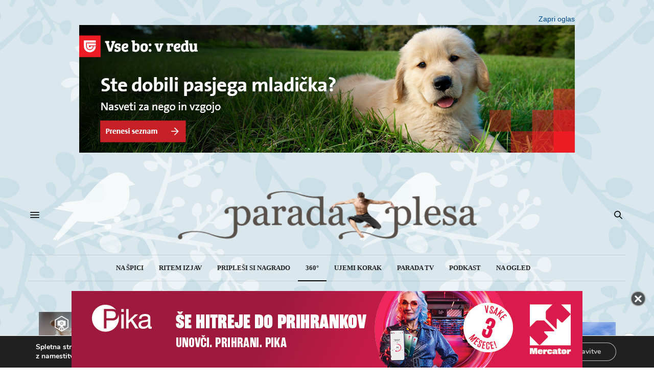

--- FILE ---
content_type: text/html; charset=UTF-8
request_url: https://www.paradaplesa.si/tristosestdeset/danes-v-paradi-plesa-plesoci-sestri-masa-in-neza-colja-ter-umetnika-standardnih-plesov-domen-krapez-in-natasa-karabej/
body_size: 22318
content:
<!doctype html>
<html lang="sl-SI" prefix="og: https://ogp.me/ns#">
<head>
	<meta charset="UTF-8">
	<meta name="viewport" content="width=device-width, initial-scale=1, maximum-scale=1, user-scalable=no, viewport-fit=cover">
	<link rel="profile" href="https://gmpg.org/xfn/11">
	<link rel="pingback" href="https://www.paradaplesa.si/xmlrpc.php">

	
	<meta http-equiv="x-dns-prefetch-control" content="on">
	<link rel="dns-prefetch" href="//fonts.googleapis.com" />
	<link rel="dns-prefetch" href="//fonts.gstatic.com" />
	<link rel="dns-prefetch" href="//0.gravatar.com/" />
	<link rel="dns-prefetch" href="//2.gravatar.com/" />
	<link rel="dns-prefetch" href="//1.gravatar.com/" />	<style>img:is([sizes="auto" i], [sizes^="auto," i]) { contain-intrinsic-size: 3000px 1500px }</style>
	
<!-- Search Engine Optimization by Rank Math - https://rankmath.com/ -->
<title>Danes v Paradi plesa. Plešoči sestri Maša in Neža Colja ter umetnika standardnih plesov Domen Krapež in Nataša Karabej! - Parada plesa</title>
<link data-rocket-preload as="style" href="https://fonts.googleapis.com/css?family=Lora%3A400%2C500%2C600%2C700%2C400i%2C500i%2C600i%2C700i&#038;subset=latin%2Clatin-ext&#038;display=swap" rel="preload">
<link href="https://fonts.googleapis.com/css?family=Lora%3A400%2C500%2C600%2C700%2C400i%2C500i%2C600i%2C700i&#038;subset=latin%2Clatin-ext&#038;display=swap" media="print" onload="this.media=&#039;all&#039;" rel="stylesheet">
<noscript><link rel="stylesheet" href="https://fonts.googleapis.com/css?family=Lora%3A400%2C500%2C600%2C700%2C400i%2C500i%2C600i%2C700i&#038;subset=latin%2Clatin-ext&#038;display=swap"></noscript>
<meta name="robots" content="index, follow, max-snippet:-1, max-video-preview:-1, max-image-preview:large"/>
<link rel="canonical" href="https://www.paradaplesa.si/tristosestdeset/danes-v-paradi-plesa-plesoci-sestri-masa-in-neza-colja-ter-umetnika-standardnih-plesov-domen-krapez-in-natasa-karabej/" />
<meta property="og:locale" content="sl_SI" />
<meta property="og:type" content="article" />
<meta property="og:title" content="Danes v Paradi plesa. Plešoči sestri Maša in Neža Colja ter umetnika standardnih plesov Domen Krapež in Nataša Karabej! - Parada plesa" />
<meta property="og:description" content="Vabljeni na ogled oddaje danes ob 18.45 na TV3! V Paradi plesa spoznajte plešoči sestri Colja, ki plešeta vsaka na svojem parketu. Mlajša Maša je hiphoperka oz. freestylerka, starejša Neža pa je zapisana latinskoameriškim in standardnim plesom in je lani postala s soplesalcem Stefanom Chiarijem državna prvakinja med starejšimi mladinci. Včeraj pa sta v Zgornji&hellip;" />
<meta property="og:url" content="https://www.paradaplesa.si/tristosestdeset/danes-v-paradi-plesa-plesoci-sestri-masa-in-neza-colja-ter-umetnika-standardnih-plesov-domen-krapez-in-natasa-karabej/" />
<meta property="og:site_name" content="Parada plesa" />
<meta property="article:section" content="360°" />
<meta property="og:updated_time" content="2022-03-20T08:10:42+01:00" />
<meta property="og:image" content="https://www.paradaplesa.si/wp-content/uploads/2022/03/masacoljanezacoljadrnacmaxidomenkrapeznatasakarabejnaslovka.jpg" />
<meta property="og:image:secure_url" content="https://www.paradaplesa.si/wp-content/uploads/2022/03/masacoljanezacoljadrnacmaxidomenkrapeznatasakarabejnaslovka.jpg" />
<meta property="og:image:width" content="1920" />
<meta property="og:image:height" content="1521" />
<meta property="og:image:alt" content="Danes v Paradi plesa. Plešoči sestri Maša in Neža Colja ter umetnika standardnih plesov Domen Krapež in Nataša Karabej!" />
<meta property="og:image:type" content="image/jpeg" />
<meta property="article:published_time" content="2022-03-20T08:10:39+01:00" />
<meta property="article:modified_time" content="2022-03-20T08:10:42+01:00" />
<meta name="twitter:card" content="summary_large_image" />
<meta name="twitter:title" content="Danes v Paradi plesa. Plešoči sestri Maša in Neža Colja ter umetnika standardnih plesov Domen Krapež in Nataša Karabej! - Parada plesa" />
<meta name="twitter:description" content="Vabljeni na ogled oddaje danes ob 18.45 na TV3! V Paradi plesa spoznajte plešoči sestri Colja, ki plešeta vsaka na svojem parketu. Mlajša Maša je hiphoperka oz. freestylerka, starejša Neža pa je zapisana latinskoameriškim in standardnim plesom in je lani postala s soplesalcem Stefanom Chiarijem državna prvakinja med starejšimi mladinci. Včeraj pa sta v Zgornji&hellip;" />
<meta name="twitter:image" content="https://www.paradaplesa.si/wp-content/uploads/2022/03/masacoljanezacoljadrnacmaxidomenkrapeznatasakarabejnaslovka.jpg" />
<meta name="twitter:label1" content="Written by" />
<meta name="twitter:data1" content="Barbra Drnač" />
<meta name="twitter:label2" content="Time to read" />
<meta name="twitter:data2" content="Less than a minute" />
<script type="application/ld+json" class="rank-math-schema">{"@context":"https://schema.org","@graph":[{"@type":["NewsMediaOrganization","Organization"],"@id":"https://www.paradaplesa.si/#organization","name":"Parada plesa","url":"https://www.paradaplesa.si"},{"@type":"WebSite","@id":"https://www.paradaplesa.si/#website","url":"https://www.paradaplesa.si","name":"Parada plesa","publisher":{"@id":"https://www.paradaplesa.si/#organization"},"inLanguage":"sl-SI"},{"@type":"ImageObject","@id":"https://www.paradaplesa.si/wp-content/uploads/2022/03/masacoljanezacoljadrnacmaxidomenkrapeznatasakarabejnaslovka.jpg","url":"https://www.paradaplesa.si/wp-content/uploads/2022/03/masacoljanezacoljadrnacmaxidomenkrapeznatasakarabejnaslovka.jpg","width":"1920","height":"1521","inLanguage":"sl-SI"},{"@type":"WebPage","@id":"https://www.paradaplesa.si/tristosestdeset/danes-v-paradi-plesa-plesoci-sestri-masa-in-neza-colja-ter-umetnika-standardnih-plesov-domen-krapez-in-natasa-karabej/#webpage","url":"https://www.paradaplesa.si/tristosestdeset/danes-v-paradi-plesa-plesoci-sestri-masa-in-neza-colja-ter-umetnika-standardnih-plesov-domen-krapez-in-natasa-karabej/","name":"Danes v Paradi plesa. Ple\u0161o\u010di sestri Ma\u0161a in Ne\u017ea Colja ter umetnika standardnih plesov Domen Krape\u017e in Nata\u0161a Karabej! - Parada plesa","datePublished":"2022-03-20T08:10:39+01:00","dateModified":"2022-03-20T08:10:42+01:00","isPartOf":{"@id":"https://www.paradaplesa.si/#website"},"primaryImageOfPage":{"@id":"https://www.paradaplesa.si/wp-content/uploads/2022/03/masacoljanezacoljadrnacmaxidomenkrapeznatasakarabejnaslovka.jpg"},"inLanguage":"sl-SI"},{"@type":"Person","@id":"https://www.paradaplesa.si/author/barbra/","name":"Barbra Drna\u010d","url":"https://www.paradaplesa.si/author/barbra/","image":{"@type":"ImageObject","@id":"https://secure.gravatar.com/avatar/fe7f4b23f99f88884a43989f773bebdcfe9202b1f3a25f32be650d615c8d9e73?s=96&amp;d=mm&amp;r=g","url":"https://secure.gravatar.com/avatar/fe7f4b23f99f88884a43989f773bebdcfe9202b1f3a25f32be650d615c8d9e73?s=96&amp;d=mm&amp;r=g","caption":"Barbra Drna\u010d","inLanguage":"sl-SI"},"sameAs":["https://paradaplesa.si"],"worksFor":{"@id":"https://www.paradaplesa.si/#organization"}},{"@type":"BlogPosting","headline":"Danes v Paradi plesa. Ple\u0161o\u010di sestri Ma\u0161a in Ne\u017ea Colja ter umetnika standardnih plesov Domen Krape\u017e in","datePublished":"2022-03-20T08:10:39+01:00","dateModified":"2022-03-20T08:10:42+01:00","author":{"@id":"https://www.paradaplesa.si/author/barbra/","name":"Barbra Drna\u010d"},"publisher":{"@id":"https://www.paradaplesa.si/#organization"},"description":"Vabljeni na ogled oddaje danes ob 18.45 na TV3!","name":"Danes v Paradi plesa. Ple\u0161o\u010di sestri Ma\u0161a in Ne\u017ea Colja ter umetnika standardnih plesov Domen Krape\u017e in","@id":"https://www.paradaplesa.si/tristosestdeset/danes-v-paradi-plesa-plesoci-sestri-masa-in-neza-colja-ter-umetnika-standardnih-plesov-domen-krapez-in-natasa-karabej/#richSnippet","isPartOf":{"@id":"https://www.paradaplesa.si/tristosestdeset/danes-v-paradi-plesa-plesoci-sestri-masa-in-neza-colja-ter-umetnika-standardnih-plesov-domen-krapez-in-natasa-karabej/#webpage"},"image":{"@id":"https://www.paradaplesa.si/wp-content/uploads/2022/03/masacoljanezacoljadrnacmaxidomenkrapeznatasakarabejnaslovka.jpg"},"inLanguage":"sl-SI","mainEntityOfPage":{"@id":"https://www.paradaplesa.si/tristosestdeset/danes-v-paradi-plesa-plesoci-sestri-masa-in-neza-colja-ter-umetnika-standardnih-plesov-domen-krapez-in-natasa-karabej/#webpage"}}]}</script>
<!-- /Rank Math WordPress SEO plugin -->

<link rel='dns-prefetch' href='//cdn.plyr.io' />
<link rel='dns-prefetch' href='//fonts.googleapis.com' />
<link href='https://fonts.gstatic.com' crossorigin rel='preconnect' />
<link rel="alternate" type="application/rss+xml" title="Parada plesa &raquo; Vir" href="https://www.paradaplesa.si/feed/" />
<link rel="alternate" type="application/rss+xml" title="Parada plesa &raquo; Vir komentarjev" href="https://www.paradaplesa.si/comments/feed/" />
<link rel="preconnect" href="//fonts.gstatic.com/" crossorigin><style id='wp-emoji-styles-inline-css' type='text/css'>

	img.wp-smiley, img.emoji {
		display: inline !important;
		border: none !important;
		box-shadow: none !important;
		height: 1em !important;
		width: 1em !important;
		margin: 0 0.07em !important;
		vertical-align: -0.1em !important;
		background: none !important;
		padding: 0 !important;
	}
</style>
<link rel='stylesheet' id='wp-block-library-css' href='https://www.paradaplesa.si/wp-includes/css/dist/block-library/style.min.css?ver=6.8.3' media='all' />
<style id='classic-theme-styles-inline-css' type='text/css'>
/*! This file is auto-generated */
.wp-block-button__link{color:#fff;background-color:#32373c;border-radius:9999px;box-shadow:none;text-decoration:none;padding:calc(.667em + 2px) calc(1.333em + 2px);font-size:1.125em}.wp-block-file__button{background:#32373c;color:#fff;text-decoration:none}
</style>
<style id='global-styles-inline-css' type='text/css'>
:root{--wp--preset--aspect-ratio--square: 1;--wp--preset--aspect-ratio--4-3: 4/3;--wp--preset--aspect-ratio--3-4: 3/4;--wp--preset--aspect-ratio--3-2: 3/2;--wp--preset--aspect-ratio--2-3: 2/3;--wp--preset--aspect-ratio--16-9: 16/9;--wp--preset--aspect-ratio--9-16: 9/16;--wp--preset--color--black: #000000;--wp--preset--color--cyan-bluish-gray: #abb8c3;--wp--preset--color--white: #ffffff;--wp--preset--color--pale-pink: #f78da7;--wp--preset--color--vivid-red: #cf2e2e;--wp--preset--color--luminous-vivid-orange: #ff6900;--wp--preset--color--luminous-vivid-amber: #fcb900;--wp--preset--color--light-green-cyan: #7bdcb5;--wp--preset--color--vivid-green-cyan: #00d084;--wp--preset--color--pale-cyan-blue: #8ed1fc;--wp--preset--color--vivid-cyan-blue: #0693e3;--wp--preset--color--vivid-purple: #9b51e0;--wp--preset--color--thb-accent: #000000;--wp--preset--gradient--vivid-cyan-blue-to-vivid-purple: linear-gradient(135deg,rgba(6,147,227,1) 0%,rgb(155,81,224) 100%);--wp--preset--gradient--light-green-cyan-to-vivid-green-cyan: linear-gradient(135deg,rgb(122,220,180) 0%,rgb(0,208,130) 100%);--wp--preset--gradient--luminous-vivid-amber-to-luminous-vivid-orange: linear-gradient(135deg,rgba(252,185,0,1) 0%,rgba(255,105,0,1) 100%);--wp--preset--gradient--luminous-vivid-orange-to-vivid-red: linear-gradient(135deg,rgba(255,105,0,1) 0%,rgb(207,46,46) 100%);--wp--preset--gradient--very-light-gray-to-cyan-bluish-gray: linear-gradient(135deg,rgb(238,238,238) 0%,rgb(169,184,195) 100%);--wp--preset--gradient--cool-to-warm-spectrum: linear-gradient(135deg,rgb(74,234,220) 0%,rgb(151,120,209) 20%,rgb(207,42,186) 40%,rgb(238,44,130) 60%,rgb(251,105,98) 80%,rgb(254,248,76) 100%);--wp--preset--gradient--blush-light-purple: linear-gradient(135deg,rgb(255,206,236) 0%,rgb(152,150,240) 100%);--wp--preset--gradient--blush-bordeaux: linear-gradient(135deg,rgb(254,205,165) 0%,rgb(254,45,45) 50%,rgb(107,0,62) 100%);--wp--preset--gradient--luminous-dusk: linear-gradient(135deg,rgb(255,203,112) 0%,rgb(199,81,192) 50%,rgb(65,88,208) 100%);--wp--preset--gradient--pale-ocean: linear-gradient(135deg,rgb(255,245,203) 0%,rgb(182,227,212) 50%,rgb(51,167,181) 100%);--wp--preset--gradient--electric-grass: linear-gradient(135deg,rgb(202,248,128) 0%,rgb(113,206,126) 100%);--wp--preset--gradient--midnight: linear-gradient(135deg,rgb(2,3,129) 0%,rgb(40,116,252) 100%);--wp--preset--font-size--small: 13px;--wp--preset--font-size--medium: 20px;--wp--preset--font-size--large: 36px;--wp--preset--font-size--x-large: 42px;--wp--preset--spacing--20: 0.44rem;--wp--preset--spacing--30: 0.67rem;--wp--preset--spacing--40: 1rem;--wp--preset--spacing--50: 1.5rem;--wp--preset--spacing--60: 2.25rem;--wp--preset--spacing--70: 3.38rem;--wp--preset--spacing--80: 5.06rem;--wp--preset--shadow--natural: 6px 6px 9px rgba(0, 0, 0, 0.2);--wp--preset--shadow--deep: 12px 12px 50px rgba(0, 0, 0, 0.4);--wp--preset--shadow--sharp: 6px 6px 0px rgba(0, 0, 0, 0.2);--wp--preset--shadow--outlined: 6px 6px 0px -3px rgba(255, 255, 255, 1), 6px 6px rgba(0, 0, 0, 1);--wp--preset--shadow--crisp: 6px 6px 0px rgba(0, 0, 0, 1);}:where(.is-layout-flex){gap: 0.5em;}:where(.is-layout-grid){gap: 0.5em;}body .is-layout-flex{display: flex;}.is-layout-flex{flex-wrap: wrap;align-items: center;}.is-layout-flex > :is(*, div){margin: 0;}body .is-layout-grid{display: grid;}.is-layout-grid > :is(*, div){margin: 0;}:where(.wp-block-columns.is-layout-flex){gap: 2em;}:where(.wp-block-columns.is-layout-grid){gap: 2em;}:where(.wp-block-post-template.is-layout-flex){gap: 1.25em;}:where(.wp-block-post-template.is-layout-grid){gap: 1.25em;}.has-black-color{color: var(--wp--preset--color--black) !important;}.has-cyan-bluish-gray-color{color: var(--wp--preset--color--cyan-bluish-gray) !important;}.has-white-color{color: var(--wp--preset--color--white) !important;}.has-pale-pink-color{color: var(--wp--preset--color--pale-pink) !important;}.has-vivid-red-color{color: var(--wp--preset--color--vivid-red) !important;}.has-luminous-vivid-orange-color{color: var(--wp--preset--color--luminous-vivid-orange) !important;}.has-luminous-vivid-amber-color{color: var(--wp--preset--color--luminous-vivid-amber) !important;}.has-light-green-cyan-color{color: var(--wp--preset--color--light-green-cyan) !important;}.has-vivid-green-cyan-color{color: var(--wp--preset--color--vivid-green-cyan) !important;}.has-pale-cyan-blue-color{color: var(--wp--preset--color--pale-cyan-blue) !important;}.has-vivid-cyan-blue-color{color: var(--wp--preset--color--vivid-cyan-blue) !important;}.has-vivid-purple-color{color: var(--wp--preset--color--vivid-purple) !important;}.has-black-background-color{background-color: var(--wp--preset--color--black) !important;}.has-cyan-bluish-gray-background-color{background-color: var(--wp--preset--color--cyan-bluish-gray) !important;}.has-white-background-color{background-color: var(--wp--preset--color--white) !important;}.has-pale-pink-background-color{background-color: var(--wp--preset--color--pale-pink) !important;}.has-vivid-red-background-color{background-color: var(--wp--preset--color--vivid-red) !important;}.has-luminous-vivid-orange-background-color{background-color: var(--wp--preset--color--luminous-vivid-orange) !important;}.has-luminous-vivid-amber-background-color{background-color: var(--wp--preset--color--luminous-vivid-amber) !important;}.has-light-green-cyan-background-color{background-color: var(--wp--preset--color--light-green-cyan) !important;}.has-vivid-green-cyan-background-color{background-color: var(--wp--preset--color--vivid-green-cyan) !important;}.has-pale-cyan-blue-background-color{background-color: var(--wp--preset--color--pale-cyan-blue) !important;}.has-vivid-cyan-blue-background-color{background-color: var(--wp--preset--color--vivid-cyan-blue) !important;}.has-vivid-purple-background-color{background-color: var(--wp--preset--color--vivid-purple) !important;}.has-black-border-color{border-color: var(--wp--preset--color--black) !important;}.has-cyan-bluish-gray-border-color{border-color: var(--wp--preset--color--cyan-bluish-gray) !important;}.has-white-border-color{border-color: var(--wp--preset--color--white) !important;}.has-pale-pink-border-color{border-color: var(--wp--preset--color--pale-pink) !important;}.has-vivid-red-border-color{border-color: var(--wp--preset--color--vivid-red) !important;}.has-luminous-vivid-orange-border-color{border-color: var(--wp--preset--color--luminous-vivid-orange) !important;}.has-luminous-vivid-amber-border-color{border-color: var(--wp--preset--color--luminous-vivid-amber) !important;}.has-light-green-cyan-border-color{border-color: var(--wp--preset--color--light-green-cyan) !important;}.has-vivid-green-cyan-border-color{border-color: var(--wp--preset--color--vivid-green-cyan) !important;}.has-pale-cyan-blue-border-color{border-color: var(--wp--preset--color--pale-cyan-blue) !important;}.has-vivid-cyan-blue-border-color{border-color: var(--wp--preset--color--vivid-cyan-blue) !important;}.has-vivid-purple-border-color{border-color: var(--wp--preset--color--vivid-purple) !important;}.has-vivid-cyan-blue-to-vivid-purple-gradient-background{background: var(--wp--preset--gradient--vivid-cyan-blue-to-vivid-purple) !important;}.has-light-green-cyan-to-vivid-green-cyan-gradient-background{background: var(--wp--preset--gradient--light-green-cyan-to-vivid-green-cyan) !important;}.has-luminous-vivid-amber-to-luminous-vivid-orange-gradient-background{background: var(--wp--preset--gradient--luminous-vivid-amber-to-luminous-vivid-orange) !important;}.has-luminous-vivid-orange-to-vivid-red-gradient-background{background: var(--wp--preset--gradient--luminous-vivid-orange-to-vivid-red) !important;}.has-very-light-gray-to-cyan-bluish-gray-gradient-background{background: var(--wp--preset--gradient--very-light-gray-to-cyan-bluish-gray) !important;}.has-cool-to-warm-spectrum-gradient-background{background: var(--wp--preset--gradient--cool-to-warm-spectrum) !important;}.has-blush-light-purple-gradient-background{background: var(--wp--preset--gradient--blush-light-purple) !important;}.has-blush-bordeaux-gradient-background{background: var(--wp--preset--gradient--blush-bordeaux) !important;}.has-luminous-dusk-gradient-background{background: var(--wp--preset--gradient--luminous-dusk) !important;}.has-pale-ocean-gradient-background{background: var(--wp--preset--gradient--pale-ocean) !important;}.has-electric-grass-gradient-background{background: var(--wp--preset--gradient--electric-grass) !important;}.has-midnight-gradient-background{background: var(--wp--preset--gradient--midnight) !important;}.has-small-font-size{font-size: var(--wp--preset--font-size--small) !important;}.has-medium-font-size{font-size: var(--wp--preset--font-size--medium) !important;}.has-large-font-size{font-size: var(--wp--preset--font-size--large) !important;}.has-x-large-font-size{font-size: var(--wp--preset--font-size--x-large) !important;}
:where(.wp-block-post-template.is-layout-flex){gap: 1.25em;}:where(.wp-block-post-template.is-layout-grid){gap: 1.25em;}
:where(.wp-block-columns.is-layout-flex){gap: 2em;}:where(.wp-block-columns.is-layout-grid){gap: 2em;}
:root :where(.wp-block-pullquote){font-size: 1.5em;line-height: 1.6;}
</style>
<link data-minify="1" rel='stylesheet' id='custom-css-css' href='https://www.paradaplesa.si/wp-content/cache/min/1/wp-content/themes/thevoux-wp-child/scss/style.css?ver=1767596560' media='all' />
<link data-minify="1" rel='stylesheet' id='thb-fa-css' href='https://www.paradaplesa.si/wp-content/cache/min/1/wp-content/themes/thevoux-wp/assets/css/font-awesome.min.css?ver=1767596560' media='all' />
<link data-minify="1" rel='stylesheet' id='thb-app-css' href='https://www.paradaplesa.si/wp-content/cache/min/1/wp-content/themes/thevoux-wp/assets/css/app.css?ver=1767596560' media='all' />
<style id='thb-app-inline-css' type='text/css'>
body {font-family:Georgia, 'BlinkMacSystemFont', -apple-system, 'Roboto', 'Lucida Sans';}@media only screen and (min-width:40.063em) {.header .logo .logoimg {max-height:120px;}.header .logo .logoimg[src$=".svg"] {max-height:100%;height:120px;}}h1, h2, h3, h4, h5, h6, .mont, .wpcf7-response-output, label, .select-wrapper select, .wp-caption .wp-caption-text, .smalltitle, .toggle .title, q, blockquote p, cite, table tr th, table tr td, #footer.style3 .menu, #footer.style2 .menu, #footer.style4 .menu, .product-title, .social_bar, .widget.widget_socialcounter ul.style2 li {font-family:Georgia, 'BlinkMacSystemFont', -apple-system, 'Roboto', 'Lucida Sans';}input[type="submit"],.button,.btn,.thb-text-button {letter-spacing:0.02em !important;}em {}h1,.h1 {}h2 {}h3 {}h4 {}h5 {}h6 {}a,.header .nav_holder.dark .full-menu-container .full-menu > li > a:hover,.full-menu-container.light-menu-color .full-menu > li > a:hover,.full-menu-container .full-menu > li.active > a, .full-menu-container .full-menu > li.sfHover > a,.full-menu-container .full-menu > li > a:hover,.full-menu-container .full-menu > li.menu-item-has-children.menu-item-mega-parent .thb_mega_menu_holder .thb_mega_menu li.active a,.full-menu-container .full-menu > li.menu-item-has-children.menu-item-mega-parent .thb_mega_menu_holder .thb_mega_menu li.active a .fa,.post.featured-style4 .featured-title,.post-detail .article-tags a,.post .post-content .post-review .average,.post .post-content .post-review .thb-counter,#archive-title h1 span,.widget > strong.style1,.widget.widget_recent_entries ul li .url, .widget.widget_recent_comments ul li .url,.thb-mobile-menu li a.active,.thb-mobile-menu-secondary li a:hover,q, blockquote p,cite,.notification-box a:not(.button),.video_playlist .video_play.vertical.video-active,.video_playlist .video_play.vertical.video-active h6,.not-found p,.thb_tabs .tabs h6 a:hover,.thb_tabs .tabs dd.active h6 a,.cart_totals table tr.order-total td,.shop_table tbody tr td.order-status.approved,.shop_table tbody tr td.product-quantity .wishlist-in-stock,.shop_table tbody tr td.product-stock-status .wishlist-in-stock ,.payment_methods li .about_paypal,.place-order .terms label a,.woocommerce-MyAccount-navigation ul li:hover a, .woocommerce-MyAccount-navigation ul li.is-active a,.product .product-information .price > .amount,.product .product-information .price ins .amount,.product .product-information .wc-forward:hover,.product .product-information .product_meta > span a,.product .product-information .product_meta > span .sku,.woocommerce-tabs .wc-tabs li a:hover,.woocommerce-tabs .wc-tabs li.active a,.thb-selectionSharer a.email:hover,.widget ul.menu .current-menu-item>a,.btn.transparent-accent, .btn:focus.transparent-accent, .button.transparent-accent, input[type=submit].transparent-accent,.has-thb-accent-color,.wp-block-button .wp-block-button__link.has-thb-accent-color {color:#000000;}.plyr__control--overlaid,.plyr--video .plyr__control.plyr__tab-focus, .plyr--video .plyr__control:hover, .plyr--video .plyr__control[aria-expanded=true] {background:#000000;}.plyr--full-ui input[type=range] {color:#000000;}.header-submenu-style2 .full-menu-container .full-menu > li.menu-item-has-children.menu-item-mega-parent .thb_mega_menu_holder,.custom_check + .custom_label:hover:before,.thb-pricing-table .thb-pricing-column.highlight-true .pricing-container,.woocommerce-MyAccount-navigation ul li:hover a, .woocommerce-MyAccount-navigation ul li.is-active a,.thb_3dimg:hover .image_link,.btn.transparent-accent, .btn:focus.transparent-accent, .button.transparent-accent, input[type=submit].transparent-accent,.posts.style13-posts .pagination ul .page-numbers:not(.dots):hover, .posts.style13-posts .pagination ul .page-numbers.current, .posts.style13-posts .pagination .nav-links .page-numbers:not(.dots):hover, .posts.style13-posts .pagination .nav-links .page-numbers.current {border-color:#000000;}.header .social-holder .social_header:hover .social_icon,.thb_3dimg .title svg,.thb_3dimg .arrow svg {fill:#000000;}.header .social-holder .quick_cart .float_count,.header.fixed .progress,.post .post-gallery.has-gallery:after,.post.featured-style4:hover .featured-title,.post-detail .post-detail-gallery .gallery-link:hover,.thb-progress span,#archive-title,.widget .count-image .count,.slick-nav:hover,.btn:not(.white):hover,.btn:not(.white):focus:hover,.button:not(.white):hover,input[type=submit]:not(.white):hover,.btn.accent,.btn:focus.accent,.button.accent,input[type=submit].accent,.custom_check + .custom_label:after,[class^="tag-link"]:hover, .tag-cloud-link:hover.category_container.style3:before,.highlight.accent,.video_playlist .video_play.video-active,.thb_tabs .tabs h6 a:after,.btn.transparent-accent:hover, .btn:focus.transparent-accent:hover, .button.transparent-accent:hover, input[type=submit].transparent-accent:hover,.thb-hotspot-container .thb-hotspot.pin-accent,.posts.style13-posts .pagination ul .page-numbers:not(.dots):hover, .posts.style13-posts .pagination ul .page-numbers.current, .posts.style13-posts .pagination .nav-links .page-numbers:not(.dots):hover, .posts.style13-posts .pagination .nav-links .page-numbers.current,.has-thb-accent-background-color,.wp-block-button .wp-block-button__link.has-thb-accent-background-color {background-color:#000000;}.btn.accent:hover,.btn:focus.accent:hover,.button.accent:hover,input[type=submit].accent:hover {background-color:#000000;}.header-submenu-style2 .full-menu-container .full-menu > li.menu-item-has-children .sub-menu:not(.thb_mega_menu),.woocommerce-MyAccount-navigation ul li:hover + li a, .woocommerce-MyAccount-navigation ul li.is-active + li a {border-top-color:#000000;}.woocommerce-tabs .wc-tabs li a:after {border-bottom-color:#000000;}.header-submenu-style2 .full-menu-container .full-menu>li.menu-item-has-children .sub-menu:not(.thb_mega_menu),.header-submenu-style2 .full-menu-container .full-menu>li.menu-item-has-children.menu-item-mega-parent .thb_mega_menu_holder {border-top-color:#000000;}.header-submenu-style3 .full-menu-container .full-menu>li.menu-item-has-children.menu-item-mega-parent .thb_mega_menu_holder .thb_mega_menu li.active a,.header-submenu-style3 .full-menu-container .full-menu > li.menu-item-has-children .sub-menu:not(.thb_mega_menu) li a:hover {background:rgba(0,0,0, 0.2);}.post.carousel-style12:hover {background:rgba(0,0,0, 0.1);}blockquote:before,blockquote:after {background:rgba(0,0,0, 0.2);}@media only screen and (max-width:40.063em) {.post.featured-style4 .featured-title,.post.category-widget-slider .featured-title {background:#000000;}}.widget > strong {color:#000000 !important;}.header.fixed .header_top .progress {background:#000000;}.full-menu-container .full-menu > li > a,#footer.style2 .menu,#footer.style3 .menu,#footer.style4 .menu,#footer.style5 .menu {}.subheader-menu>li>a {}.full-menu-container .full-menu > li > a,#footer.style2 .menu,#footer.style3 .menu,#footer.style4 .menu,#footer.style5 .menu {}.thb-mobile-menu>li>a,.thb-mobile-menu-secondary li a {}.thb-mobile-menu .sub-menu li a {}.post .post-title h1 {}.post-links,.thb-post-top,.post-meta,.post-author,.post-title-bullets li button span {}.post-detail .post-content:before {}.social_bar ul li a {}#footer.style2 .menu,#footer.style3 .menu,#footer.style4 .menu,#footer.style5 .menu {}.post-detail-style2-row .post-detail .post-title-container,.sidebar .sidebar_inner {background-color:#ffffff}.btn.large { height:auto; }
</style>
<link rel='stylesheet' id='thb-style-css' href='https://www.paradaplesa.si/wp-content/themes/thevoux-wp-child/style.css?ver=6.9.0' media='all' />

<link data-minify="1" rel='stylesheet' id='moove_gdpr_frontend-css' href='https://www.paradaplesa.si/wp-content/cache/min/1/wp-content/plugins/gdpr-cookie-compliance/dist/styles/gdpr-main.css?ver=1767596560' media='all' />
<style id='moove_gdpr_frontend-inline-css' type='text/css'>
#moove_gdpr_cookie_modal,#moove_gdpr_cookie_info_bar,.gdpr_cookie_settings_shortcode_content{font-family:Nunito,sans-serif}#moove_gdpr_save_popup_settings_button{background-color:#373737;color:#fff}#moove_gdpr_save_popup_settings_button:hover{background-color:#000}#moove_gdpr_cookie_info_bar .moove-gdpr-info-bar-container .moove-gdpr-info-bar-content a.mgbutton,#moove_gdpr_cookie_info_bar .moove-gdpr-info-bar-container .moove-gdpr-info-bar-content button.mgbutton{background-color:#0C4DA2}#moove_gdpr_cookie_modal .moove-gdpr-modal-content .moove-gdpr-modal-footer-content .moove-gdpr-button-holder a.mgbutton,#moove_gdpr_cookie_modal .moove-gdpr-modal-content .moove-gdpr-modal-footer-content .moove-gdpr-button-holder button.mgbutton,.gdpr_cookie_settings_shortcode_content .gdpr-shr-button.button-green{background-color:#0C4DA2;border-color:#0C4DA2}#moove_gdpr_cookie_modal .moove-gdpr-modal-content .moove-gdpr-modal-footer-content .moove-gdpr-button-holder a.mgbutton:hover,#moove_gdpr_cookie_modal .moove-gdpr-modal-content .moove-gdpr-modal-footer-content .moove-gdpr-button-holder button.mgbutton:hover,.gdpr_cookie_settings_shortcode_content .gdpr-shr-button.button-green:hover{background-color:#fff;color:#0C4DA2}#moove_gdpr_cookie_modal .moove-gdpr-modal-content .moove-gdpr-modal-close i,#moove_gdpr_cookie_modal .moove-gdpr-modal-content .moove-gdpr-modal-close span.gdpr-icon{background-color:#0C4DA2;border:1px solid #0C4DA2}#moove_gdpr_cookie_info_bar span.change-settings-button.focus-g,#moove_gdpr_cookie_info_bar span.change-settings-button:focus,#moove_gdpr_cookie_info_bar button.change-settings-button.focus-g,#moove_gdpr_cookie_info_bar button.change-settings-button:focus{-webkit-box-shadow:0 0 1px 3px #0C4DA2;-moz-box-shadow:0 0 1px 3px #0C4DA2;box-shadow:0 0 1px 3px #0C4DA2}#moove_gdpr_cookie_modal .moove-gdpr-modal-content .moove-gdpr-modal-close i:hover,#moove_gdpr_cookie_modal .moove-gdpr-modal-content .moove-gdpr-modal-close span.gdpr-icon:hover,#moove_gdpr_cookie_info_bar span[data-href]>u.change-settings-button{color:#0C4DA2}#moove_gdpr_cookie_modal .moove-gdpr-modal-content .moove-gdpr-modal-left-content #moove-gdpr-menu li.menu-item-selected a span.gdpr-icon,#moove_gdpr_cookie_modal .moove-gdpr-modal-content .moove-gdpr-modal-left-content #moove-gdpr-menu li.menu-item-selected button span.gdpr-icon{color:inherit}#moove_gdpr_cookie_modal .moove-gdpr-modal-content .moove-gdpr-modal-left-content #moove-gdpr-menu li a span.gdpr-icon,#moove_gdpr_cookie_modal .moove-gdpr-modal-content .moove-gdpr-modal-left-content #moove-gdpr-menu li button span.gdpr-icon{color:inherit}#moove_gdpr_cookie_modal .gdpr-acc-link{line-height:0;font-size:0;color:transparent;position:absolute}#moove_gdpr_cookie_modal .moove-gdpr-modal-content .moove-gdpr-modal-close:hover i,#moove_gdpr_cookie_modal .moove-gdpr-modal-content .moove-gdpr-modal-left-content #moove-gdpr-menu li a,#moove_gdpr_cookie_modal .moove-gdpr-modal-content .moove-gdpr-modal-left-content #moove-gdpr-menu li button,#moove_gdpr_cookie_modal .moove-gdpr-modal-content .moove-gdpr-modal-left-content #moove-gdpr-menu li button i,#moove_gdpr_cookie_modal .moove-gdpr-modal-content .moove-gdpr-modal-left-content #moove-gdpr-menu li a i,#moove_gdpr_cookie_modal .moove-gdpr-modal-content .moove-gdpr-tab-main .moove-gdpr-tab-main-content a:hover,#moove_gdpr_cookie_info_bar.moove-gdpr-dark-scheme .moove-gdpr-info-bar-container .moove-gdpr-info-bar-content a.mgbutton:hover,#moove_gdpr_cookie_info_bar.moove-gdpr-dark-scheme .moove-gdpr-info-bar-container .moove-gdpr-info-bar-content button.mgbutton:hover,#moove_gdpr_cookie_info_bar.moove-gdpr-dark-scheme .moove-gdpr-info-bar-container .moove-gdpr-info-bar-content a:hover,#moove_gdpr_cookie_info_bar.moove-gdpr-dark-scheme .moove-gdpr-info-bar-container .moove-gdpr-info-bar-content button:hover,#moove_gdpr_cookie_info_bar.moove-gdpr-dark-scheme .moove-gdpr-info-bar-container .moove-gdpr-info-bar-content span.change-settings-button:hover,#moove_gdpr_cookie_info_bar.moove-gdpr-dark-scheme .moove-gdpr-info-bar-container .moove-gdpr-info-bar-content button.change-settings-button:hover,#moove_gdpr_cookie_info_bar.moove-gdpr-dark-scheme .moove-gdpr-info-bar-container .moove-gdpr-info-bar-content u.change-settings-button:hover,#moove_gdpr_cookie_info_bar span[data-href]>u.change-settings-button,#moove_gdpr_cookie_info_bar.moove-gdpr-dark-scheme .moove-gdpr-info-bar-container .moove-gdpr-info-bar-content a.mgbutton.focus-g,#moove_gdpr_cookie_info_bar.moove-gdpr-dark-scheme .moove-gdpr-info-bar-container .moove-gdpr-info-bar-content button.mgbutton.focus-g,#moove_gdpr_cookie_info_bar.moove-gdpr-dark-scheme .moove-gdpr-info-bar-container .moove-gdpr-info-bar-content a.focus-g,#moove_gdpr_cookie_info_bar.moove-gdpr-dark-scheme .moove-gdpr-info-bar-container .moove-gdpr-info-bar-content button.focus-g,#moove_gdpr_cookie_info_bar.moove-gdpr-dark-scheme .moove-gdpr-info-bar-container .moove-gdpr-info-bar-content a.mgbutton:focus,#moove_gdpr_cookie_info_bar.moove-gdpr-dark-scheme .moove-gdpr-info-bar-container .moove-gdpr-info-bar-content button.mgbutton:focus,#moove_gdpr_cookie_info_bar.moove-gdpr-dark-scheme .moove-gdpr-info-bar-container .moove-gdpr-info-bar-content a:focus,#moove_gdpr_cookie_info_bar.moove-gdpr-dark-scheme .moove-gdpr-info-bar-container .moove-gdpr-info-bar-content button:focus,#moove_gdpr_cookie_info_bar.moove-gdpr-dark-scheme .moove-gdpr-info-bar-container .moove-gdpr-info-bar-content span.change-settings-button.focus-g,span.change-settings-button:focus,button.change-settings-button.focus-g,button.change-settings-button:focus,#moove_gdpr_cookie_info_bar.moove-gdpr-dark-scheme .moove-gdpr-info-bar-container .moove-gdpr-info-bar-content u.change-settings-button.focus-g,#moove_gdpr_cookie_info_bar.moove-gdpr-dark-scheme .moove-gdpr-info-bar-container .moove-gdpr-info-bar-content u.change-settings-button:focus{color:#0C4DA2}#moove_gdpr_cookie_modal .moove-gdpr-branding.focus-g span,#moove_gdpr_cookie_modal .moove-gdpr-modal-content .moove-gdpr-tab-main a.focus-g{color:#0C4DA2}#moove_gdpr_cookie_modal.gdpr_lightbox-hide{display:none}
</style>
<script type="text/javascript" src="https://www.paradaplesa.si/wp-includes/js/jquery/jquery.min.js?ver=3.7.1" id="jquery-core-js" data-rocket-defer defer></script>
<script type="text/javascript" src="https://www.paradaplesa.si/wp-includes/js/jquery/jquery-migrate.min.js?ver=3.4.1" id="jquery-migrate-js" data-rocket-defer defer></script>
<script data-minify="1" type="text/javascript" src="https://www.paradaplesa.si/wp-content/cache/min/1/wp-content/themes/thevoux-wp-child/assets/script.js?ver=1767596560" id="custom-child-script-js" data-rocket-defer defer></script>
<link rel="https://api.w.org/" href="https://www.paradaplesa.si/wp-json/" /><link rel="alternate" title="JSON" type="application/json" href="https://www.paradaplesa.si/wp-json/wp/v2/posts/106421" /><link rel="EditURI" type="application/rsd+xml" title="RSD" href="https://www.paradaplesa.si/xmlrpc.php?rsd" />
<meta name="generator" content="WordPress 6.8.3" />
<link rel='shortlink' href='https://www.paradaplesa.si/?p=106421' />
<link rel="alternate" title="oEmbed (JSON)" type="application/json+oembed" href="https://www.paradaplesa.si/wp-json/oembed/1.0/embed?url=https%3A%2F%2Fwww.paradaplesa.si%2Ftristosestdeset%2Fdanes-v-paradi-plesa-plesoci-sestri-masa-in-neza-colja-ter-umetnika-standardnih-plesov-domen-krapez-in-natasa-karabej%2F" />
<link rel="alternate" title="oEmbed (XML)" type="text/xml+oembed" href="https://www.paradaplesa.si/wp-json/oembed/1.0/embed?url=https%3A%2F%2Fwww.paradaplesa.si%2Ftristosestdeset%2Fdanes-v-paradi-plesa-plesoci-sestri-masa-in-neza-colja-ter-umetnika-standardnih-plesov-domen-krapez-in-natasa-karabej%2F&#038;format=xml" />
<script type="text/javascript">
(function(url){
	if(/(?:Chrome\/26\.0\.1410\.63 Safari\/537\.31|WordfenceTestMonBot)/.test(navigator.userAgent)){ return; }
	var addEvent = function(evt, handler) {
		if (window.addEventListener) {
			document.addEventListener(evt, handler, false);
		} else if (window.attachEvent) {
			document.attachEvent('on' + evt, handler);
		}
	};
	var removeEvent = function(evt, handler) {
		if (window.removeEventListener) {
			document.removeEventListener(evt, handler, false);
		} else if (window.detachEvent) {
			document.detachEvent('on' + evt, handler);
		}
	};
	var evts = 'contextmenu dblclick drag dragend dragenter dragleave dragover dragstart drop keydown keypress keyup mousedown mousemove mouseout mouseover mouseup mousewheel scroll'.split(' ');
	var logHuman = function() {
		if (window.wfLogHumanRan) { return; }
		window.wfLogHumanRan = true;
		var wfscr = document.createElement('script');
		wfscr.type = 'text/javascript';
		wfscr.async = true;
		wfscr.src = url + '&r=' + Math.random();
		(document.getElementsByTagName('head')[0]||document.getElementsByTagName('body')[0]).appendChild(wfscr);
		for (var i = 0; i < evts.length; i++) {
			removeEvent(evts[i], logHuman);
		}
	};
	for (var i = 0; i < evts.length; i++) {
		addEvent(evts[i], logHuman);
	}
})('//www.paradaplesa.si/?wordfence_lh=1&hid=0A8AAA37F63DD5E3611F8D965950145A');
</script>		<style type="text/css">.pp-podcast {opacity: 0;}</style>
		<meta name="generator" content="Powered by WPBakery Page Builder - drag and drop page builder for WordPress."/>
<link rel="icon" href="https://www.paradaplesa.si/wp-content/uploads/cropped-fav-parada-32x32.png.webp" sizes="32x32" />
<link rel="icon" href="https://www.paradaplesa.si/wp-content/uploads/cropped-fav-parada-192x192.png.webp" sizes="192x192" />
<link rel="apple-touch-icon" href="https://www.paradaplesa.si/wp-content/uploads/cropped-fav-parada-180x180.png.webp" />
<meta name="msapplication-TileImage" content="https://www.paradaplesa.si/wp-content/uploads/cropped-fav-parada-270x270.png" />
<noscript><style> .wpb_animate_when_almost_visible { opacity: 1; }</style></noscript><noscript><style id="rocket-lazyload-nojs-css">.rll-youtube-player, [data-lazy-src]{display:none !important;}</style></noscript>
	<!-- MailerLite Universal -->
	<script>
		(function(w,d,e,u,f,l,n){w[f]=w[f]||function(){(w[f].q=w[f].q||[])
			.push(arguments);},l=d.createElement(e),l.async=1,l.src=u,
			n=d.getElementsByTagName(e)[0],n.parentNode.insertBefore(l,n);})
		(window,document,'script','https://assets.mailerlite.com/js/universal.js','ml');
		ml('account', '587763');
	</script>
	<!-- End MailerLite Universal -->
	
	
<meta name="generator" content="WP Rocket 3.19.0.1" data-wpr-features="wpr_defer_js wpr_minify_js wpr_lazyload_images wpr_lazyload_iframes wpr_image_dimensions wpr_cache_webp wpr_minify_css wpr_desktop" /></head>
<body data-rsssl=1 class="wp-singular post-template-default single single-post postid-106421 single-format-standard wp-theme-thevoux-wp wp-child-theme-thevoux-wp-child category-5 category-tristosestdeset article-dropcap-off thb-borders-off thb-rounded-forms-off social_black-on header_submenu_color-light mobile_menu_animation- header-submenu-style1 thb-pinit-on thb-single-product-ajax-on wpb-js-composer js-comp-ver-6.10.0 vc_responsive">


<!-- / post type --><!-- SID: 360 --><script>
    (function(a,g,b,c){a[c]=a[c]||function(){

        "undefined"===typeof a.ipromNS?(a[c].q=a[c].q||[]).push(arguments):a.ipromNS.execute(arguments)};

    var k=function(){var b=g.getElementsByTagName("script")[0];return function h(f){var e=f.shift();a[c]("setConfig",{server:e});

        var d=document.createElement("script");0<f.length&&(d.onerror=function(){a[c]("setConfig",{blocked:!0});h(f)});

        d.src="//cdn."+e+"/ipromNS.js";d.async=!0;d.defer=!0;b.parentNode.insertBefore(d,b)}}(),e=b;"string"===typeof b&&(e=[b]);k(e)

    })(window, document,[ "ipromcloud.com"],"_ipromNS");


    _ipromNS("init", {

        sitePath      : ["paradaplesa","360"],  /*second value of sitePath array is equal to SID*/

        cookieConsent : true /*based on site cookie policy*/

    });
    </script><div data-rocket-location-hash="d91cd8fb38ae174735a0b3e0d076a028" id="wrapper" class="thb-page-transition-off">
	<!-- Start Mobile Menu -->
<nav id="mobile-menu" class="light">
	<div class="custom_scroll" id="menu-scroll">
		<a href="#" class="close"><svg xmlns="http://www.w3.org/2000/svg" viewBox="0 0 64 64" enable-background="new 0 0 64 64"><g fill="none" stroke="#000" stroke-width="2" stroke-miterlimit="10"><path d="m18.947 17.15l26.1 25.903"/><path d="m19.05 43.15l25.902-26.1"/></g></svg></a>
		<a href="https://www.paradaplesa.si/" class="logolink" title="Parada plesa">
			<img width="847" height="137" src="data:image/svg+xml,%3Csvg%20xmlns='http://www.w3.org/2000/svg'%20viewBox='0%200%20847%20137'%3E%3C/svg%3E" class="logoimg" alt="Parada plesa" data-lazy-src="/wp-content/uploads/logo.png.webp"/><noscript><img width="847" height="137" src="/wp-content/uploads/logo.png.webp" class="logoimg" alt="Parada plesa"/></noscript>
		</a>
					<ul id="menu-glavni-meni" class="thb-mobile-menu"><li id="menu-item-18" class=" menu-item menu-item-type-taxonomy menu-item-object-category menu-item-18"><a href="https://www.paradaplesa.si/kategorija/na-spici/">Na špici</a></li>
<li id="menu-item-21" class=" menu-item menu-item-type-taxonomy menu-item-object-category menu-item-21"><a href="https://www.paradaplesa.si/kategorija/ritem-izjav/">Ritem izjav</a></li>
<li id="menu-item-3019" class=" menu-item menu-item-type-custom menu-item-object-custom menu-item-3019"><a href="/priplesi-si-nagrado/?latest">Pripleši si nagrado</a></li>
<li id="menu-item-17" class=" menu-item menu-item-type-taxonomy menu-item-object-category current-post-ancestor current-menu-parent current-post-parent menu-item-17"><a href="https://www.paradaplesa.si/kategorija/tristosestdeset/">360°</a></li>
<li id="menu-item-22" class=" menu-item menu-item-type-taxonomy menu-item-object-category menu-item-22"><a href="https://www.paradaplesa.si/kategorija/ujemi-korak/">Ujemi korak</a></li>
<li id="menu-item-19" class=" menu-item menu-item-type-taxonomy menu-item-object-category menu-item-19"><a href="https://www.paradaplesa.si/kategorija/parada-tv/">Parada TV</a></li>
<li id="menu-item-124854" class=" menu-item menu-item-type-post_type menu-item-object-page menu-item-124854"><a href="https://www.paradaplesa.si/podkast/">Podkast</a></li>
<li id="menu-item-2024" class=" menu-item menu-item-type-post_type menu-item-object-page menu-item-2024"><a href="https://www.paradaplesa.si/dogodki/">Na ogled</a></li>
</ul>						<div class="menu-footer">
			<p>© Parada plesa. Vse pravice pridržane.</p>		</div>
	</div>
</nav>
<!-- End Mobile Menu -->

	<!-- Start Content Container -->
	<div data-rocket-location-hash="e857f63f0a8c701f095c38c430d2c24c" id="content-container">
		<!-- Start Content Click Capture -->
		<div data-rocket-location-hash="f45bf02b156aa39f31260cb4e561cee0" class="click-capture"></div>
		<!-- End Content Click Capture -->
				<aside class="thb_ad_before_header"><!-- Vstavite v prostor za oglasno mesto: Billboard [ID: 440] -->
<div class="iAdserver" data-iadserver-zone="440"><script>_ipromNS('zone',440)</script></div>
<div class="iAdserver" data-iadserver-zone="264"><script>_ipromNS('zone',264)</script></div></aside>		
<!-- Start Header -->
<header data-rocket-location-hash="2c5e03e10471cc17a6959754fe04be91" class="header fixed style4 fixed-style3 ">
	<div class="nav_holder">
		<div class="row full-width-row">
			<div class="small-12 columns">
				<div class="center-column">
					<div class="toggle-holder">
							<a href="#" class="mobile-toggle  small"><div><span></span><span></span><span></span></div></a>
						</div>
					<div class="logo">
													<h6 id="page-title">Danes v Paradi plesa. Plešoči sestri Maša in Neža Colja ter umetnika standardnih plesov Domen Krapež in Nataša Karabej!</h6>					</div>
					<div class="social-holder style2">
						
	<aside class="social_header">
																											</aside>
								<aside class="quick_search">
		<svg xmlns="http://www.w3.org/2000/svg" version="1.1" class="search_icon" x="0" y="0" width="16.2" height="16.2" viewBox="0 0 16.2 16.2" enable-background="new 0 0 16.209 16.204" xml:space="preserve"><path d="M15.9 14.7l-4.3-4.3c0.9-1.1 1.4-2.5 1.4-4 0-3.5-2.9-6.4-6.4-6.4S0.1 3 0.1 6.5c0 3.5 2.9 6.4 6.4 6.4 1.4 0 2.8-0.5 3.9-1.3l4.4 4.3c0.2 0.2 0.4 0.2 0.6 0.2 0.2 0 0.4-0.1 0.6-0.2C16.2 15.6 16.2 15.1 15.9 14.7zM1.7 6.5c0-2.6 2.2-4.8 4.8-4.8s4.8 2.1 4.8 4.8c0 2.6-2.2 4.8-4.8 4.8S1.7 9.1 1.7 6.5z"/></svg>		<form role="search" method="get" class="searchform" action="https://www.paradaplesa.si/">
	<label for="search-form-1" class="screen-reader-text">Search for:</label>
	<input type="text" id="search-form-1" class="search-field" value="" name="s" />
</form>
	</aside>
												</div>
				</div>
			</div>
		</div>
	</div>
			<span class="progress"></span>
	</header>
<!-- End Header -->
		<!-- Start Header -->
<div data-rocket-location-hash="361e89d7a7ec1401f2200b90f30bf3d9" class="header_holder  ">
<div class="row">
	<div class="small-12 columns">
<header class="header style1 boxed">

	<div class="header_top cf">
				<div class="row full-width-row align-middle">
			<div class="small-3 large-4 columns toggle-holder">
					<a href="#" class="mobile-toggle  small"><div><span></span><span></span><span></span></div></a>
								</div>
			<div class="small-6 large-4 columns logo text-center">
				<a href="https://www.paradaplesa.si/" class="logolink" title="Parada plesa">
					<img width="847" height="137" src="data:image/svg+xml,%3Csvg%20xmlns='http://www.w3.org/2000/svg'%20viewBox='0%200%20847%20137'%3E%3C/svg%3E" class="logoimg" alt="Parada plesa" data-lazy-src="/wp-content/uploads/logo.png.webp"/><noscript><img width="847" height="137" src="/wp-content/uploads/logo.png.webp" class="logoimg" alt="Parada plesa"/></noscript>
				</a>
			</div>
			<div class="small-3 large-4 columns social-holder style2">
				
	<aside class="social_header">
																											</aside>
		<aside class="quick_search">
		<svg xmlns="http://www.w3.org/2000/svg" version="1.1" class="search_icon" x="0" y="0" width="16.2" height="16.2" viewBox="0 0 16.2 16.2" enable-background="new 0 0 16.209 16.204" xml:space="preserve"><path d="M15.9 14.7l-4.3-4.3c0.9-1.1 1.4-2.5 1.4-4 0-3.5-2.9-6.4-6.4-6.4S0.1 3 0.1 6.5c0 3.5 2.9 6.4 6.4 6.4 1.4 0 2.8-0.5 3.9-1.3l4.4 4.3c0.2 0.2 0.4 0.2 0.6 0.2 0.2 0 0.4-0.1 0.6-0.2C16.2 15.6 16.2 15.1 15.9 14.7zM1.7 6.5c0-2.6 2.2-4.8 4.8-4.8s4.8 2.1 4.8 4.8c0 2.6-2.2 4.8-4.8 4.8S1.7 9.1 1.7 6.5z"/></svg>		<form role="search" method="get" class="searchform" action="https://www.paradaplesa.si/">
	<label for="search-form-2" class="screen-reader-text">Search for:</label>
	<input type="text" id="search-form-2" class="search-field" value="" name="s" />
</form>
	</aside>
				</div>
		</div>
	</div>
			<div class="nav_holder light">
			<nav class="full-menu-container">
				<ul id="menu-glavni-meni-1" class="full-menu nav submenu-style-style1"><li class="menu-item menu-item-type-taxonomy menu-item-object-category menu-item-18"><a href="https://www.paradaplesa.si/kategorija/na-spici/">Na špici</a></li>
<li class="menu-item menu-item-type-taxonomy menu-item-object-category menu-item-21"><a href="https://www.paradaplesa.si/kategorija/ritem-izjav/">Ritem izjav</a></li>
<li class="menu-item menu-item-type-custom menu-item-object-custom menu-item-3019"><a href="/priplesi-si-nagrado/?latest">Pripleši si nagrado</a></li>
<li class="menu-item menu-item-type-taxonomy menu-item-object-category current-post-ancestor current-menu-parent current-post-parent menu-item-17"><a href="https://www.paradaplesa.si/kategorija/tristosestdeset/">360°</a></li>
<li class="menu-item menu-item-type-taxonomy menu-item-object-category menu-item-22"><a href="https://www.paradaplesa.si/kategorija/ujemi-korak/">Ujemi korak</a></li>
<li class="menu-item menu-item-type-taxonomy menu-item-object-category menu-item-19"><a href="https://www.paradaplesa.si/kategorija/parada-tv/">Parada TV</a></li>
<li class="menu-item menu-item-type-post_type menu-item-object-page menu-item-124854"><a href="https://www.paradaplesa.si/podkast/">Podkast</a></li>
<li class="menu-item menu-item-type-post_type menu-item-object-page menu-item-2024"><a href="https://www.paradaplesa.si/dogodki/">Na ogled</a></li>
</ul>				</nav>
		</div>
	</header>
	</div>
</div>
</div>
<!-- End Header -->
		<div data-rocket-location-hash="1176449a24e32f50de5a4c06d07eca41" role="main" class="cf">
<div id="infinite-article" data-infinite="off" data-security="96aae0b217">
		<div class="post-detail-row">
	<div class="row">
		<div class="small-12 medium-12 large-8 columns">
			<article itemscope itemtype="http://schema.org/Article" class="override post post-detail post-detail-style1 post-106421 type-post status-publish format-standard has-post-thumbnail hentry category-tristosestdeset" id="post-106421" data-id="106421" data-url="https://www.paradaplesa.si/tristosestdeset/danes-v-paradi-plesa-plesoci-sestri-masa-in-neza-colja-ter-umetnika-standardnih-plesov-domen-krapez-in-natasa-karabej/">
				<div class="post-title-container">
					<aside class="ad_before_title cf"><!-- article before title -->
<div class="iAdserver" data-iadserver-zone="25"><script>_ipromNS('zone',25)</script></div></aside>						<div class="thb-post-top" data-id="106421">
				<aside class="post-meta style1">
			<a href="https://www.paradaplesa.si/kategorija/tristosestdeset/" class="cat-tristosestdeset" aria-label="360°">360°</a>		</aside>
							<aside class="post-date" data-date="">
                20. 03. 2022			</aside>
			</div>
						<header class="post-title entry-header">
						<h1 class="entry-title" itemprop="headline"><a href="https://www.paradaplesa.si/tristosestdeset/danes-v-paradi-plesa-plesoci-sestri-masa-in-neza-colja-ter-umetnika-standardnih-plesov-domen-krapez-in-natasa-karabej/" title="Danes v Paradi plesa. Plešoči sestri Maša in Neža Colja ter umetnika standardnih plesov Domen Krapež in Nataša Karabej!">Danes v Paradi plesa. Plešoči sestri Maša in Neža Colja ter umetnika standardnih plesov Domen Krapež in Nataša Karabej!</a></h1>					</header>
					
    <aside class="post-author">
                Barbra Drnač, TV3    </aside>
    				</div>

				<div class="_iprom_inStream active">
					<div class="contentWrapped">
									<figure class="post-detail-gallery wp-block-image">
		<img width="1920" height="1521" src="data:image/svg+xml,%3Csvg%20xmlns='http://www.w3.org/2000/svg'%20viewBox='0%200%201920%201521'%3E%3C/svg%3E" class="attachment-thevoux-single-2x size-thevoux-single-2x wp-post-image" alt="" decoding="async" fetchpriority="high" data-lazy-srcset="https://www.paradaplesa.si/wp-content/uploads/2022/03/masacoljanezacoljadrnacmaxidomenkrapeznatasakarabejnaslovka.jpg 1920w, https://www.paradaplesa.si/wp-content/uploads/2022/03/masacoljanezacoljadrnacmaxidomenkrapeznatasakarabejnaslovka-760x602.jpg 760w, https://www.paradaplesa.si/wp-content/uploads/2022/03/masacoljanezacoljadrnacmaxidomenkrapeznatasakarabejnaslovka-360x285.jpg 360w" data-lazy-sizes="(max-width: 1920px) 100vw, 1920px" data-lazy-src="https://www.paradaplesa.si/wp-content/uploads/2022/03/masacoljanezacoljadrnacmaxidomenkrapeznatasakarabejnaslovka.jpg" /><noscript><img width="1920" height="1521" src="https://www.paradaplesa.si/wp-content/uploads/2022/03/masacoljanezacoljadrnacmaxidomenkrapeznatasakarabejnaslovka.jpg" class="attachment-thevoux-single-2x size-thevoux-single-2x wp-post-image" alt="" decoding="async" fetchpriority="high" srcset="https://www.paradaplesa.si/wp-content/uploads/2022/03/masacoljanezacoljadrnacmaxidomenkrapeznatasakarabejnaslovka.jpg 1920w, https://www.paradaplesa.si/wp-content/uploads/2022/03/masacoljanezacoljadrnacmaxidomenkrapeznatasakarabejnaslovka-760x602.jpg 760w, https://www.paradaplesa.si/wp-content/uploads/2022/03/masacoljanezacoljadrnacmaxidomenkrapeznatasakarabejnaslovka-360x285.jpg 360w" sizes="(max-width: 1920px) 100vw, 1920px" /></noscript>					<figcaption>Nataša Karabej, Domen Mavrič ter sestri Maša in Neža Colja</figcaption>
			</figure>
					</div>
					<div class="iAdserver" data-iadserver-zone="146" style="margin-bottom: 20px;"><script>_ipromNS('zone', 146)</script></div>
				</div>


				<div class="post-share-container">
						<aside class="share-article hide-on-print share-article-single fixed-me show-for-medium">
					<a href="https://www.facebook.com/sharer.php?u=https://www.paradaplesa.si/tristosestdeset/danes-v-paradi-plesa-plesoci-sestri-masa-in-neza-colja-ter-umetnika-standardnih-plesov-domen-krapez-in-natasa-karabej/" rel="noreferrer" class="boxed-icon social facebook style2">
				<i class="fa fa-facebook"></i>
						</a>
					<a href="https://twitter.com/intent/tweet?text=Danes%20v%20Paradi%20plesa.%20Ple%C5%A1o%C4%8Di%20sestri%20Ma%C5%A1a%20in%20Ne%C5%BEa%20Colja%20ter%20umetnika%20standardnih%20plesov%20Domen%20Krape%C5%BE%20in%20Nata%C5%A1a%20Karabej%21&#038;via=paradaplesa&#038;url=https://www.paradaplesa.si/tristosestdeset/danes-v-paradi-plesa-plesoci-sestri-masa-in-neza-colja-ter-umetnika-standardnih-plesov-domen-krapez-in-natasa-karabej/" rel="noreferrer" class="boxed-icon social twitter style2">
				<i class="fa fa-twitter"></i>
						</a>
					<a href="https://pinterest.com/pin/create/bookmarklet/?url=https://www.paradaplesa.si/tristosestdeset/danes-v-paradi-plesa-plesoci-sestri-masa-in-neza-colja-ter-umetnika-standardnih-plesov-domen-krapez-in-natasa-karabej/&#038;media=https://www.paradaplesa.si/wp-content/uploads/2022/03/masacoljanezacoljadrnacmaxidomenkrapeznatasakarabejnaslovka.jpg" rel="noreferrer" class="boxed-icon social pinterest style2">
				<i class="fa fa-pinterest"></i>
						</a>
						<a href="https://www.paradaplesa.si/tristosestdeset/danes-v-paradi-plesa-plesoci-sestri-masa-in-neza-colja-ter-umetnika-standardnih-plesov-domen-krapez-in-natasa-karabej/" class="boxed-icon comment style2"><svg version="1.1" xmlns="http://www.w3.org/2000/svg" xmlns:xlink="http://www.w3.org/1999/xlink" x="0px" y="0px"
	 viewBox="0 0 18 20" width="18px" height="20px" enable-background:"new 0 0 18 20" xml:space="preserve">
<path d="M9,0C4,0,0,4,0,8.9c0,2.7,1.2,5.2,3.4,6.9L3.9,20l3.7-2.3c0.5,0.1,0.9,0.1,1.4,0.1c5,0,9-4,9-8.9C18,4,13.9,0,9,0z M5.8,10
	c-0.6,0-1-0.5-1-1s0.5-1,1-1c0.6,0,1,0.5,1,1S6.4,10,5.8,10z M9,10c-0.6,0-1-0.5-1-1s0.5-1,1-1c0.6,0,1,0.5,1,1S9.5,10,9,10z
	 M12.2,10c-0.6,0-1-0.5-1-1s0.5-1,1-1c0.6,0,1,0.5,1,1S12.7,10,12.2,10z"/>
</svg>
<span>0</span></a>
	</aside>
						<div class="post-content-container">


						<aside class="ad_before_content"><!-- article before content -->
<div class="iAdserver" data-iadserver-zone="1635"><script>_ipromNS('zone',1635)</script></div></aside>						<div class="post-content entry-content cf" data-first="V" itemprop="articleBody">
							
<p>Vabljeni na ogled oddaje danes ob 18.45 na TV3!</p>



<p>V Paradi plesa spoznajte plešoči sestri <strong>Colja</strong>, ki plešeta vsaka na svojem parketu. Mlajša <strong>Maša </strong>je hiphoperka oz. freestylerka, starejša <strong>Neža</strong> pa je zapisana latinskoameriškim in standardnim plesom in je lani postala s soplesalcem <strong>Stefanom Chiarijem</strong> državna prvakinja med starejšimi mladinci. Včeraj pa sta v Zgornji Kungoti zasedla tretje mesto, ko sta prvič zaplesala v članski kategoriji na državnem prvenstvu v standardnih plesih.</p>



<figure class="wp-block-image size-large"><img decoding="async" width="1440" height="1920" src="data:image/svg+xml,%3Csvg%20xmlns='http://www.w3.org/2000/svg'%20viewBox='0%200%201440%201920'%3E%3C/svg%3E" alt="" class="wp-image-106429" data-lazy-srcset="https://www.paradaplesa.si/wp-content/uploads/2022/03/nezacoljamasacoljamaxi2022-e1647609437931.jpg 1440w, https://www.paradaplesa.si/wp-content/uploads/2022/03/nezacoljamasacoljamaxi2022-e1647609437931-760x1013.jpg 760w, https://www.paradaplesa.si/wp-content/uploads/2022/03/nezacoljamasacoljamaxi2022-e1647609437931-270x360.jpg 270w, https://www.paradaplesa.si/wp-content/uploads/2022/03/nezacoljamasacoljamaxi2022-e1647609437931-768x1024.jpg 768w, https://www.paradaplesa.si/wp-content/uploads/2022/03/nezacoljamasacoljamaxi2022-e1647609437931-1152x1536.jpg 1152w" data-lazy-sizes="(max-width: 1440px) 100vw, 1440px" data-lazy-src="https://www.paradaplesa.si/wp-content/uploads/2022/03/nezacoljamasacoljamaxi2022-e1647609437931.jpg" /><noscript><img decoding="async" width="1440" height="1920" loading="lazy" src="https://www.paradaplesa.si/wp-content/uploads/2022/03/nezacoljamasacoljamaxi2022-e1647609437931.jpg" alt="" class="wp-image-106429" srcset="https://www.paradaplesa.si/wp-content/uploads/2022/03/nezacoljamasacoljamaxi2022-e1647609437931.jpg 1440w, https://www.paradaplesa.si/wp-content/uploads/2022/03/nezacoljamasacoljamaxi2022-e1647609437931-760x1013.jpg 760w, https://www.paradaplesa.si/wp-content/uploads/2022/03/nezacoljamasacoljamaxi2022-e1647609437931-270x360.jpg 270w, https://www.paradaplesa.si/wp-content/uploads/2022/03/nezacoljamasacoljamaxi2022-e1647609437931-768x1024.jpg 768w, https://www.paradaplesa.si/wp-content/uploads/2022/03/nezacoljamasacoljamaxi2022-e1647609437931-1152x1536.jpg 1152w" sizes="(max-width: 1440px) 100vw, 1440px" /></noscript><figcaption>Neža in Maša Colja (foto: Lea Slapar)</figcaption></figure>



<p><strong>Domen Krapež </strong>je prvi in do zdaj edini slovenskih plesalec, ki mu je uspelo zmagati v Blackpoolu med profesionalci v standardnih plesih; skupaj s plesalko in sopotnico v življenju <strong>Natašo Karabej</strong> sicer pleše za Nemčijo; lani sta osvojila vse naslove od evropskih do svetovnih prvakov.</p>



<figure class="wp-block-image size-large"><img decoding="async" width="1280" height="1600" src="data:image/svg+xml,%3Csvg%20xmlns='http://www.w3.org/2000/svg'%20viewBox='0%200%201280%201600'%3E%3C/svg%3E" alt="" class="wp-image-100591" data-lazy-srcset="https://www.paradaplesa.si/wp-content/uploads/2021/09/domenkrapezrumena.jpg 1280w, https://www.paradaplesa.si/wp-content/uploads/2021/09/domenkrapezrumena-760x950.jpg 760w, https://www.paradaplesa.si/wp-content/uploads/2021/09/domenkrapezrumena-288x360.jpg 288w, https://www.paradaplesa.si/wp-content/uploads/2021/09/domenkrapezrumena-768x960.jpg 768w, https://www.paradaplesa.si/wp-content/uploads/2021/09/domenkrapezrumena-1229x1536.jpg 1229w" data-lazy-sizes="(max-width: 1280px) 100vw, 1280px" data-lazy-src="https://www.paradaplesa.si/wp-content/uploads/2021/09/domenkrapezrumena.jpg" /><noscript><img decoding="async" width="1280" height="1600" loading="lazy" src="https://www.paradaplesa.si/wp-content/uploads/2021/09/domenkrapezrumena.jpg" alt="" class="wp-image-100591" srcset="https://www.paradaplesa.si/wp-content/uploads/2021/09/domenkrapezrumena.jpg 1280w, https://www.paradaplesa.si/wp-content/uploads/2021/09/domenkrapezrumena-760x950.jpg 760w, https://www.paradaplesa.si/wp-content/uploads/2021/09/domenkrapezrumena-288x360.jpg 288w, https://www.paradaplesa.si/wp-content/uploads/2021/09/domenkrapezrumena-768x960.jpg 768w, https://www.paradaplesa.si/wp-content/uploads/2021/09/domenkrapezrumena-1229x1536.jpg 1229w" sizes="(max-width: 1280px) 100vw, 1280px" /></noscript><figcaption>Domen Krapež in Nataša Karabej</figcaption></figure>



<p>Oglejte si premierno oddajo Parada plesa danes ob 18.45 in v ponovitvah, v sredo, 23. 3., ob 15.15, v soboto, 26. 3., ob 11.45, v nedeljo, 27. 3., ob 18.45! Parada plesa, ker je dan s plesom odličen dan!</p>
<div class='add_custom_loading'></div>																					
							
																												<aside class="ad_after_content cf"><p>Parada plesa je edini <b>brezplačni</b> medijski spletni portal specializiran za ples v vseh svojih zvrsteh. Podprite nas!</p>
<div class="wp-block-button"><a class="wp-block-button__link wp-element-button" href="https://www.paradaplesa.si/donacije" target="_blank" rel="noreferrer noopener">Podprite nas</a></div>
<br /><br />
<!-- article after content -->
<div class="iAdserver" data-iadserver-zone="1636"><script>_ipromNS('zone',1636)</script></div></aside>							<div class="article-navigation">
	<div class="row">
		<div class="small-12 medium-6 columns">
			
				<a href="https://www.paradaplesa.si/na-spici/mariborski-baletni-spektakel-radio-and-juliet-v-podporo-ukrajini-v-zagrebu/" class="post-nav-link prev">
					<svg version="1.1" xmlns="http://www.w3.org/2000/svg" xmlns:xlink="http://www.w3.org/1999/xlink" x="0px" y="0px"
	 width="15.983px" height="11.837px" viewBox="0 0 15.983 11.837" enable-background="new 0 0 15.983 11.837" xml:space="preserve"><path class="thb-arrow-head" d="M1.486,5.924l4.845-4.865c0.24-0.243,0.24-0.634,0-0.876c-0.242-0.243-0.634-0.243-0.874,0L0.18,5.481
		c-0.24,0.242-0.24,0.634,0,0.876l5.278,5.299c0.24,0.241,0.632,0.241,0.874,0c0.24-0.241,0.24-0.634,0-0.876L1.486,5.924z"/><path class="thb-arrow-line" d="M15.982,5.92c0,0.328-0.264,0.593-0.592,0.593H0.592C0.264,6.513,0,6.248,0,5.92c0-0.327,0.264-0.591,0.592-0.591h14.799
		C15.719,5.329,15.982,5.593,15.982,5.92z"/></svg>					<span>Prejšnji članek</span>
					<h6>Mariborski baletni spektakel Radio and Juliet v podporo Ukrajini v Zagrebu!</h6>
				</a>
						</div>
		<div class="small-12 medium-6 columns">
								<a href="https://www.paradaplesa.si/parada-tv/parada-plesa-masa-neza-colja-domen-krapez-natasa-karabej/" class="post-nav-link next">
						<span>Naslednji članek</span>
						<h6>Parada plesa. Maša &amp; Neža Colja &amp; Domen Krapež &amp; Nataša Karabej</h6>
					<svg version="1.1" xmlns="http://www.w3.org/2000/svg" xmlns:xlink="http://www.w3.org/1999/xlink" x="0px" y="0px" width="15.983px" height="11.837px" viewBox="0 0 15.983 11.837" enable-background="new 0 0 15.983 11.837" xml:space="preserve"><path class="thb-arrow-head" d="M9.651,10.781c-0.24,0.242-0.24,0.635,0,0.876c0.242,0.241,0.634,0.241,0.874,0l5.278-5.299c0.24-0.242,0.24-0.634,0-0.876
		l-5.278-5.299c-0.24-0.243-0.632-0.243-0.874,0c-0.24,0.242-0.24,0.634,0,0.876l4.845,4.865L9.651,10.781z"/><path class="thb-arrow-line" d="M0.591,5.329h14.799c0.328,0,0.592,0.265,0.592,0.591c0,0.328-0.264,0.593-0.592,0.593H0.591C0.264,6.513,0,6.248,0,5.92
		C0,5.593,0.264,5.329,0.591,5.329z"/></svg>					</a>
							</div>
	</div>
</div>
						</div>

						

					</div>
				</div>
					<aside class="share-article hide-on-print share-article-single  hide-for-medium">
					<a href="https://www.facebook.com/sharer.php?u=https://www.paradaplesa.si/tristosestdeset/danes-v-paradi-plesa-plesoci-sestri-masa-in-neza-colja-ter-umetnika-standardnih-plesov-domen-krapez-in-natasa-karabej/" rel="noreferrer" class="boxed-icon social facebook style2">
				<i class="fa fa-facebook"></i>
						</a>
					<a href="https://twitter.com/intent/tweet?text=Danes%20v%20Paradi%20plesa.%20Ple%C5%A1o%C4%8Di%20sestri%20Ma%C5%A1a%20in%20Ne%C5%BEa%20Colja%20ter%20umetnika%20standardnih%20plesov%20Domen%20Krape%C5%BE%20in%20Nata%C5%A1a%20Karabej%21&#038;via=paradaplesa&#038;url=https://www.paradaplesa.si/tristosestdeset/danes-v-paradi-plesa-plesoci-sestri-masa-in-neza-colja-ter-umetnika-standardnih-plesov-domen-krapez-in-natasa-karabej/" rel="noreferrer" class="boxed-icon social twitter style2">
				<i class="fa fa-twitter"></i>
						</a>
					<a href="https://pinterest.com/pin/create/bookmarklet/?url=https://www.paradaplesa.si/tristosestdeset/danes-v-paradi-plesa-plesoci-sestri-masa-in-neza-colja-ter-umetnika-standardnih-plesov-domen-krapez-in-natasa-karabej/&#038;media=https://www.paradaplesa.si/wp-content/uploads/2022/03/masacoljanezacoljadrnacmaxidomenkrapeznatasakarabejnaslovka.jpg" rel="noreferrer" class="boxed-icon social pinterest style2">
				<i class="fa fa-pinterest"></i>
						</a>
						<a href="https://www.paradaplesa.si/tristosestdeset/danes-v-paradi-plesa-plesoci-sestri-masa-in-neza-colja-ter-umetnika-standardnih-plesov-domen-krapez-in-natasa-karabej/" class="boxed-icon comment style2"><svg version="1.1" xmlns="http://www.w3.org/2000/svg" xmlns:xlink="http://www.w3.org/1999/xlink" x="0px" y="0px"
	 viewBox="0 0 18 20" width="18px" height="20px" enable-background:"new 0 0 18 20" xml:space="preserve">
<path d="M9,0C4,0,0,4,0,8.9c0,2.7,1.2,5.2,3.4,6.9L3.9,20l3.7-2.3c0.5,0.1,0.9,0.1,1.4,0.1c5,0,9-4,9-8.9C18,4,13.9,0,9,0z M5.8,10
	c-0.6,0-1-0.5-1-1s0.5-1,1-1c0.6,0,1,0.5,1,1S6.4,10,5.8,10z M9,10c-0.6,0-1-0.5-1-1s0.5-1,1-1c0.6,0,1,0.5,1,1S9.5,10,9,10z
	 M12.2,10c-0.6,0-1-0.5-1-1s0.5-1,1-1c0.6,0,1,0.5,1,1S12.7,10,12.2,10z"/>
</svg>
<span>0</span></a>
	</aside>
						<aside class="post-bottom-meta hide">
		<meta itemprop="mainEntityOfPage" content="https://www.paradaplesa.si/tristosestdeset/danes-v-paradi-plesa-plesoci-sestri-masa-in-neza-colja-ter-umetnika-standardnih-plesov-domen-krapez-in-natasa-karabej/">
		<span class="vcard author" itemprop="author" content="Barbra Drnač">
			<span class="fn">Barbra Drnač</span>
		</span>
		<time class="time publised entry-date" datetime="2022-03-20T08:10:39+01:00" itemprop="datePublished" content="2022-03-20T08:10:39+01:00">20. 03. 2022</time>
		<meta itemprop="dateModified" class="updated" content="2022-03-20T08:10:42+01:00">
		<span itemprop="publisher" itemscope itemtype="https://schema.org/Organization">
			<meta itemprop="name" content="Parada plesa">
			<span itemprop="logo" itemscope itemtype="https://schema.org/ImageObject">
				<meta itemprop="url" content="https://www.paradaplesa.si/wp-content/themes/thevoux-wp/assets/img/logo.png">
			</span>
		</span>
					<span itemprop="image" itemscope itemtype="http://schema.org/ImageObject">
				<meta itemprop="url" content="https://www.paradaplesa.si/wp-content/uploads/2022/03/masacoljanezacoljadrnacmaxidomenkrapeznatasakarabejnaslovka.jpg">
				<meta itemprop="width" content="1920" />
				<meta itemprop="height" content="1521" />
			</span>
			</aside>
				</article>

				<!-- Start Related Posts -->
	<div class="row post">
		<aside class="small-12 columns post-content related-posts">
			<h4><strong>Še več parade</strong></h4>
			<div class="row relatedposts hide-on-print">
			  			    <div class="small-6 medium-4 columns">
			    	<article class="post mega-menu-post related-post post-141176 post type-post status-publish format-standard has-post-thumbnail hentry category-tristosestdeset" itemscope itemtype="http://schema.org/Article">
	<figure class="post-gallery">
		<a href="https://www.paradaplesa.si/tristosestdeset/prva-parada-plesa-v-novem-letu-prinasa-pogovor-z-martino-plohl-in-njenimi-svetovnimi-prvakinjami-latin-ladies-ter-mlado-plesalko-lijo-kolar/" title="Prva Parada plesa v novem letu prinaša pogovor z Martino Plohl in njenimi svetovnimi prvakinjami Latin Ladies ter mlado plesalko Lijo Kolar!">
			<img width="1521" height="1206" src="data:image/svg+xml,%3Csvg%20xmlns='http://www.w3.org/2000/svg'%20viewBox='0%200%201521%201206'%3E%3C/svg%3E" class="attachment-thevoux-style9-2x size-thevoux-style9-2x wp-post-image" alt="" decoding="async" data-lazy-srcset="https://www.paradaplesa.si/wp-content/uploads/2025/12/martinaplohllatinladieslijakolardrnacvelananaslovka.jpg 1521w, https://www.paradaplesa.si/wp-content/uploads/2025/12/martinaplohllatinladieslijakolardrnacvelananaslovka-760x603.jpg 760w, https://www.paradaplesa.si/wp-content/uploads/2025/12/martinaplohllatinladieslijakolardrnacvelananaslovka-360x285.jpg 360w, https://www.paradaplesa.si/wp-content/uploads/2025/12/martinaplohllatinladieslijakolardrnacvelananaslovka-768x609.jpg 768w" data-lazy-sizes="(max-width: 1521px) 100vw, 1521px" data-lazy-src="https://www.paradaplesa.si/wp-content/uploads/2025/12/martinaplohllatinladieslijakolardrnacvelananaslovka.jpg" /><noscript><img width="1521" height="1206" src="https://www.paradaplesa.si/wp-content/uploads/2025/12/martinaplohllatinladieslijakolardrnacvelananaslovka.jpg" class="attachment-thevoux-style9-2x size-thevoux-style9-2x wp-post-image" alt="" decoding="async" srcset="https://www.paradaplesa.si/wp-content/uploads/2025/12/martinaplohllatinladieslijakolardrnacvelananaslovka.jpg 1521w, https://www.paradaplesa.si/wp-content/uploads/2025/12/martinaplohllatinladieslijakolardrnacvelananaslovka-760x603.jpg 760w, https://www.paradaplesa.si/wp-content/uploads/2025/12/martinaplohllatinladieslijakolardrnacvelananaslovka-360x285.jpg 360w, https://www.paradaplesa.si/wp-content/uploads/2025/12/martinaplohllatinladieslijakolardrnacvelananaslovka-768x609.jpg 768w" sizes="(max-width: 1521px) 100vw, 1521px" /></noscript>		</a>
	</figure>
	<div class="post-title"><h6 itemprop="headline"><a href="https://www.paradaplesa.si/tristosestdeset/prva-parada-plesa-v-novem-letu-prinasa-pogovor-z-martino-plohl-in-njenimi-svetovnimi-prvakinjami-latin-ladies-ter-mlado-plesalko-lijo-kolar/" title="Prva Parada plesa v novem letu prinaša pogovor z Martino Plohl in njenimi svetovnimi prvakinjami Latin Ladies ter mlado plesalko Lijo Kolar!">Prva Parada plesa v novem letu prinaša pogovor z Martino Plohl in njenimi svetovnimi prvakinjami Latin Ladies ter mlado plesalko Lijo Kolar!</a></h6></div>		<aside class="post-bottom-meta hide">
		<meta itemprop="mainEntityOfPage" content="https://www.paradaplesa.si/tristosestdeset/prva-parada-plesa-v-novem-letu-prinasa-pogovor-z-martino-plohl-in-njenimi-svetovnimi-prvakinjami-latin-ladies-ter-mlado-plesalko-lijo-kolar/">
		<span class="vcard author" itemprop="author" content="Barbra Drnač">
			<span class="fn">Barbra Drnač</span>
		</span>
		<time class="time publised entry-date" datetime="2026-01-11T00:14:00+01:00" itemprop="datePublished" content="2026-01-11T00:14:00+01:00">11. 01. 2026</time>
		<meta itemprop="dateModified" class="updated" content="2025-12-26T17:55:14+01:00">
		<span itemprop="publisher" itemscope itemtype="https://schema.org/Organization">
			<meta itemprop="name" content="Parada plesa">
			<span itemprop="logo" itemscope itemtype="https://schema.org/ImageObject">
				<meta itemprop="url" content="https://www.paradaplesa.si/wp-content/themes/thevoux-wp/assets/img/logo.png">
			</span>
		</span>
					<span itemprop="image" itemscope itemtype="http://schema.org/ImageObject">
				<meta itemprop="url" content="https://www.paradaplesa.si/wp-content/uploads/2025/12/martinaplohllatinladieslijakolardrnacvelananaslovka.jpg">
				<meta itemprop="width" content="1521" />
				<meta itemprop="height" content="1206" />
			</span>
			</aside>
	</article>
			    </div>
			  			    <div class="small-6 medium-4 columns">
			    	<article class="post mega-menu-post related-post post-141118 post type-post status-publish format-standard has-post-thumbnail hentry category-tristosestdeset" itemscope itemtype="http://schema.org/Article">
	<figure class="post-gallery">
		<a href="https://www.paradaplesa.si/tristosestdeset/tjasa-bucik-anja-moderndorfer-skok-cez-kozo-domiselno-povezuje-lirika-koreografske-dinamike-z-intimo-pogovorov-o-zivljenju-rudarjev-v-rudniku-zivega-srebra-idrija/" title="Tjaša Bucik &amp; Anja Moderndorfer. Skok čez kožo domiselno povezuje lirika koreografske dinamike z intimo pogovorov o življenju rudarjev v rudniku živega srebra Idrija!">
			<img width="1521" height="1206" src="data:image/svg+xml,%3Csvg%20xmlns='http://www.w3.org/2000/svg'%20viewBox='0%200%201521%201206'%3E%3C/svg%3E" class="attachment-thevoux-style9-2x size-thevoux-style9-2x wp-post-image" alt="" decoding="async" data-lazy-srcset="https://www.paradaplesa.si/wp-content/uploads/2025/12/tjasabucikskok-cez-kozo-urska-boljkovac-51naslovka.jpg 1521w, https://www.paradaplesa.si/wp-content/uploads/2025/12/tjasabucikskok-cez-kozo-urska-boljkovac-51naslovka-760x603.jpg 760w, https://www.paradaplesa.si/wp-content/uploads/2025/12/tjasabucikskok-cez-kozo-urska-boljkovac-51naslovka-360x285.jpg 360w, https://www.paradaplesa.si/wp-content/uploads/2025/12/tjasabucikskok-cez-kozo-urska-boljkovac-51naslovka-768x609.jpg 768w" data-lazy-sizes="(max-width: 1521px) 100vw, 1521px" data-lazy-src="https://www.paradaplesa.si/wp-content/uploads/2025/12/tjasabucikskok-cez-kozo-urska-boljkovac-51naslovka.jpg" /><noscript><img width="1521" height="1206" src="https://www.paradaplesa.si/wp-content/uploads/2025/12/tjasabucikskok-cez-kozo-urska-boljkovac-51naslovka.jpg" class="attachment-thevoux-style9-2x size-thevoux-style9-2x wp-post-image" alt="" decoding="async" srcset="https://www.paradaplesa.si/wp-content/uploads/2025/12/tjasabucikskok-cez-kozo-urska-boljkovac-51naslovka.jpg 1521w, https://www.paradaplesa.si/wp-content/uploads/2025/12/tjasabucikskok-cez-kozo-urska-boljkovac-51naslovka-760x603.jpg 760w, https://www.paradaplesa.si/wp-content/uploads/2025/12/tjasabucikskok-cez-kozo-urska-boljkovac-51naslovka-360x285.jpg 360w, https://www.paradaplesa.si/wp-content/uploads/2025/12/tjasabucikskok-cez-kozo-urska-boljkovac-51naslovka-768x609.jpg 768w" sizes="(max-width: 1521px) 100vw, 1521px" /></noscript>		</a>
	</figure>
	<div class="post-title"><h6 itemprop="headline"><a href="https://www.paradaplesa.si/tristosestdeset/tjasa-bucik-anja-moderndorfer-skok-cez-kozo-domiselno-povezuje-lirika-koreografske-dinamike-z-intimo-pogovorov-o-zivljenju-rudarjev-v-rudniku-zivega-srebra-idrija/" title="Tjaša Bucik &amp; Anja Moderndorfer. Skok čez kožo domiselno povezuje lirika koreografske dinamike z intimo pogovorov o življenju rudarjev v rudniku živega srebra Idrija!">Tjaša Bucik &amp; Anja Moderndorfer. Skok čez kožo domiselno povezuje lirika koreografske dinamike z intimo pogovorov o življenju rudarjev v rudniku živega srebra Idrija!</a></h6></div>		<aside class="post-bottom-meta hide">
		<meta itemprop="mainEntityOfPage" content="https://www.paradaplesa.si/tristosestdeset/tjasa-bucik-anja-moderndorfer-skok-cez-kozo-domiselno-povezuje-lirika-koreografske-dinamike-z-intimo-pogovorov-o-zivljenju-rudarjev-v-rudniku-zivega-srebra-idrija/">
		<span class="vcard author" itemprop="author" content="Barbra Drnač">
			<span class="fn">Barbra Drnač</span>
		</span>
		<time class="time publised entry-date" datetime="2026-01-09T00:52:00+01:00" itemprop="datePublished" content="2026-01-09T00:52:00+01:00">9. 01. 2026</time>
		<meta itemprop="dateModified" class="updated" content="2025-12-26T17:53:09+01:00">
		<span itemprop="publisher" itemscope itemtype="https://schema.org/Organization">
			<meta itemprop="name" content="Parada plesa">
			<span itemprop="logo" itemscope itemtype="https://schema.org/ImageObject">
				<meta itemprop="url" content="https://www.paradaplesa.si/wp-content/themes/thevoux-wp/assets/img/logo.png">
			</span>
		</span>
					<span itemprop="image" itemscope itemtype="http://schema.org/ImageObject">
				<meta itemprop="url" content="https://www.paradaplesa.si/wp-content/uploads/2025/12/tjasabucikskok-cez-kozo-urska-boljkovac-51naslovka.jpg">
				<meta itemprop="width" content="1521" />
				<meta itemprop="height" content="1206" />
			</span>
			</aside>
	</article>
			    </div>
			  			    <div class="small-6 medium-4 columns">
			    	<article class="post mega-menu-post related-post post-141253 post type-post status-publish format-standard has-post-thumbnail hentry category-tristosestdeset" itemscope itemtype="http://schema.org/Article">
	<figure class="post-gallery">
		<a href="https://www.paradaplesa.si/tristosestdeset/babe-unikatna-dramska-stvaritev-zapleteni-umetniski-klopcic-ki-ob-raziskovanju-arhetipa-zenskosti-ter-poganskih-obredij-pripelje-do-solsticija-odresitve/" title="Babe. Unikatna dramska stvaritev, zapleteni umetniški klobčič, ki ob raziskovanju arhetipa ženskosti ter poganskih obredij, pripelje do solsticija odrešitve!">
			<img width="1521" height="1206" src="data:image/svg+xml,%3Csvg%20xmlns='http://www.w3.org/2000/svg'%20viewBox='0%200%201521%201206'%3E%3C/svg%3E" class="attachment-thevoux-style9-2x size-thevoux-style9-2x wp-post-image" alt="" decoding="async" data-lazy-srcset="https://www.paradaplesa.si/wp-content/uploads/2025/12/babe1fotorossanagiorginaslovka.jpg 1521w, https://www.paradaplesa.si/wp-content/uploads/2025/12/babe1fotorossanagiorginaslovka-760x603.jpg 760w, https://www.paradaplesa.si/wp-content/uploads/2025/12/babe1fotorossanagiorginaslovka-360x285.jpg 360w, https://www.paradaplesa.si/wp-content/uploads/2025/12/babe1fotorossanagiorginaslovka-768x609.jpg 768w" data-lazy-sizes="(max-width: 1521px) 100vw, 1521px" data-lazy-src="https://www.paradaplesa.si/wp-content/uploads/2025/12/babe1fotorossanagiorginaslovka.jpg" /><noscript><img width="1521" height="1206" src="https://www.paradaplesa.si/wp-content/uploads/2025/12/babe1fotorossanagiorginaslovka.jpg" class="attachment-thevoux-style9-2x size-thevoux-style9-2x wp-post-image" alt="" decoding="async" srcset="https://www.paradaplesa.si/wp-content/uploads/2025/12/babe1fotorossanagiorginaslovka.jpg 1521w, https://www.paradaplesa.si/wp-content/uploads/2025/12/babe1fotorossanagiorginaslovka-760x603.jpg 760w, https://www.paradaplesa.si/wp-content/uploads/2025/12/babe1fotorossanagiorginaslovka-360x285.jpg 360w, https://www.paradaplesa.si/wp-content/uploads/2025/12/babe1fotorossanagiorginaslovka-768x609.jpg 768w" sizes="(max-width: 1521px) 100vw, 1521px" /></noscript>		</a>
	</figure>
	<div class="post-title"><h6 itemprop="headline"><a href="https://www.paradaplesa.si/tristosestdeset/babe-unikatna-dramska-stvaritev-zapleteni-umetniski-klopcic-ki-ob-raziskovanju-arhetipa-zenskosti-ter-poganskih-obredij-pripelje-do-solsticija-odresitve/" title="Babe. Unikatna dramska stvaritev, zapleteni umetniški klobčič, ki ob raziskovanju arhetipa ženskosti ter poganskih obredij, pripelje do solsticija odrešitve!">Babe. Unikatna dramska stvaritev, zapleteni umetniški klobčič, ki ob raziskovanju arhetipa ženskosti ter poganskih obredij, pripelje do solsticija odrešitve!</a></h6></div>		<aside class="post-bottom-meta hide">
		<meta itemprop="mainEntityOfPage" content="https://www.paradaplesa.si/tristosestdeset/babe-unikatna-dramska-stvaritev-zapleteni-umetniski-klopcic-ki-ob-raziskovanju-arhetipa-zenskosti-ter-poganskih-obredij-pripelje-do-solsticija-odresitve/">
		<span class="vcard author" itemprop="author" content="Barbra Drnač">
			<span class="fn">Barbra Drnač</span>
		</span>
		<time class="time publised entry-date" datetime="2026-01-07T00:48:00+01:00" itemprop="datePublished" content="2026-01-07T00:48:00+01:00">7. 01. 2026</time>
		<meta itemprop="dateModified" class="updated" content="2026-01-07T05:16:50+01:00">
		<span itemprop="publisher" itemscope itemtype="https://schema.org/Organization">
			<meta itemprop="name" content="Parada plesa">
			<span itemprop="logo" itemscope itemtype="https://schema.org/ImageObject">
				<meta itemprop="url" content="https://www.paradaplesa.si/wp-content/themes/thevoux-wp/assets/img/logo.png">
			</span>
		</span>
					<span itemprop="image" itemscope itemtype="http://schema.org/ImageObject">
				<meta itemprop="url" content="https://www.paradaplesa.si/wp-content/uploads/2025/12/babe1fotorossanagiorginaslovka.jpg">
				<meta itemprop="width" content="1521" />
				<meta itemprop="height" content="1206" />
			</span>
			</aside>
	</article>
			    </div>
			  			</div>
		</aside>
	</div>
	<!-- End Related Posts -->
		</div>
					<aside class="sidebar small-12 medium-4 columns">
	<div class="sidebar_inner fixed-me style1">
		<div id="custom_html-12" class="widget_text widget style1 widget_custom_html"><div class="textwidget custom-html-widget"><!-- article sidebar -->
<!-- Vstavite v prostor za oglasno mesto: Billboard [ID: 32] -->
<div class="iAdserver" data-iadserver-zone="32"><script>_ipromNS('zone',32)</script></div></div></div><div id="block-6" class="widget style1 widget_block widget_text">
<p class="no-margin-b">Parada plesa je edini brezplačni medijski spletni portal specializiran za ples v vseh svojih zvrsteh. Podprite nas!</p>
</div><div id="block-5" class="widget style1 widget_block">
<div class="wp-block-buttons is-content-justification-center is-layout-flex wp-container-core-buttons-is-layout-16018d1d wp-block-buttons-is-layout-flex">
<div class="wp-block-button"><a class="wp-block-button__link wp-element-button" href="https://www.paradaplesa.si/donacije" target="_blank" rel="noreferrer noopener">Podprite nas</a></div>
</div>
</div><div id="custom_html-11" class="widget_text widget style1 widget_custom_html"><div class="textwidget custom-html-widget"><!-- article sidebar 2 -->
<!-- Vstavite v prostor za oglasno mesto: Billboard [ID: 103] -->
<div class="iAdserver" data-iadserver-zone="103"><script>_ipromNS('zone',103)</script></div></div></div>	</div>
</aside>
			</div>
	<aside class="ad_container_bottom cf"><!-- article end --><!-- Vstavite v prostor za oglasno mesto: Billboard [ID: 1498] -->
<div class="iAdserver" data-iadserver-zone="1498"><script>_ipromNS('zone',1498)</script></div></aside></div>
</div>
		</div><!-- End role["main"] -->
			<section data-rocket-location-hash="a7cd42bd955b65aad5ea51d645c00bd8" class="before-footer">
		<div class="row">
			<div class="columns">
				<div id="block-2" class="widget widget_block widget_text">
<p></p>
</div>			</div>
		</div>
			</section>
	<!-- Start Footer -->
<!-- Please call pinit.js only once per page -->
<footer data-rocket-location-hash="a585dfbab55ac0d0edf0bdd5b0ac278f" id="footer" class="style1 center-align-text  light">
	<div class="row no-padding  center-align">
					<div class="small-12 medium-6 large-4 columns">
				<div id="custom_html-25" class="widget_text widget style1 widget_custom_html"><div class="textwidget custom-html-widget"><a href="https://www.terezaschoice.com/" target="_blank"><img width="256" height="235" src="data:image/svg+xml,%3Csvg%20xmlns='http://www.w3.org/2000/svg'%20viewBox='0%200%20256%20235'%3E%3C/svg%3E" class="image wp-image-469  attachment-full size-full" alt="" style="max-width: 100%; height: auto;" data-lazy-src="https://www.paradaplesa.si/wp-content/uploads/terezas-choice.jpg.webp"><noscript><img width="256" height="235" src="https://www.paradaplesa.si/wp-content/uploads/terezas-choice.jpg.webp" class="image wp-image-469  attachment-full size-full" alt="" style="max-width: 100%; height: auto;"></noscript></a></div></div>			</div>
			<div class="small-12 medium-6 large-4 columns">
				<div id="custom_html-5" class="widget_text widget style1 widget_custom_html"><div class="textwidget custom-html-widget"><br /><br /><br /><br /><div class="parada-logo logolink"><img width="847" height="137" src="data:image/svg+xml,%3Csvg%20xmlns='http://www.w3.org/2000/svg'%20viewBox='0%200%20847%20137'%3E%3C/svg%3E" data-lazy-src="/wp-content/uploads/logo.png.webp" /><noscript><img width="847" height="137" src="/wp-content/uploads/logo.png.webp" /></noscript></div>
<br />
<p>Parada plesa, ker je dan s plesom odličen dan!</p></div></div><div id="thb_social_links_widget-2" class="widget style1 thb_widget_social_links">	<div class="thb-social-links-container color-icons thb-social-horizontal">
				<div class="thb-social-link-wrap">
			<a href="https://facebook.com/paradaplesa" rel="noreferrer" target="_blank" class="thb-social-link social-link-facebook">
				<div class="thb-social-label-container">
					<div class="thb-social-icon-container"><i class="fa fa-facebook"></i></div>
											<div class="thb-social-label">Facebook</div>				</div>
							</a>
		</div>
				<div class="thb-social-link-wrap">
			<a href="https://twitter.com/paradaplesa" rel="noreferrer" target="_blank" class="thb-social-link social-link-twitter">
				<div class="thb-social-label-container">
					<div class="thb-social-icon-container"><i class="fa fa-twitter"></i></div>
											<div class="thb-social-label">Twitter</div>				</div>
							</a>
		</div>
				<div class="thb-social-link-wrap">
			<a href="https://instagram.com/barbradrnac" rel="noreferrer" target="_blank" class="thb-social-link social-link-instagram">
				<div class="thb-social-label-container">
					<div class="thb-social-icon-container"><i class="fa fa-instagram"></i></div>
											<div class="thb-social-label">Instagram</div>				</div>
							</a>
		</div>
			</div>
		</div>			</div>
			<div class="small-12 large-4 columns">
					<div id="custom_html-7" class="widget_text widget style1 widget_custom_html"><div class="textwidget custom-html-widget"><a href="/kategorija/parada-tv/"><h3 class="widget-title">Zemlja pleše</h3></a>
<div >
<video width="400" preload loop controls autoplay muted>
<source src="/napovednik/reklama_19012026.mp4.mp4" type="video/mp4">
<source src="/napovednik/reklama_19012026.oggtheora.ogv" type="video/ogg">
<source src="/napovednik/reklama_19012026.webmhd.webm" type="video/WebM"> 
HTML5 video v vašem brskalniku ni podprt.
</video >
<embed src="/napovednik/napoved_tekst_jan2.html" width="320" height="100" />
</div></div></div>			</div>
			</div>
</footer>
<!-- End Footer -->
	<!-- Start Sub-Footer -->
<aside id="subfooter" class="light style2">
	<div class="row">
		<div class="small-12 medium-6 columns menu-container">
			<ul id="menu-sistemske-strani" class="menu"><li id="menu-item-3006" class="menu-item menu-item-type-post_type menu-item-object-page menu-item-3006"><a href="https://www.paradaplesa.si/pogoji-uporabe/">Zasebnost</a></li>
<li id="menu-item-3007" class="menu-item menu-item-type-post_type menu-item-object-page menu-item-3007"><a href="https://www.paradaplesa.si/oglasevanje/">Oglaševanje</a></li>
<li id="menu-item-3008" class="menu-item menu-item-type-post_type menu-item-object-page menu-item-3008"><a href="https://www.paradaplesa.si/kontakti/">Kontakti</a></li>
<li id="menu-item-3009" class="menu-item menu-item-type-post_type menu-item-object-page menu-item-3009"><a href="https://www.paradaplesa.si/impresum/">Impresum</a></li>
</ul>		</div>
		<div class="small-12 medium-6 columns copyright-container">
				<p>Copyright ©2019, Zavod media ples</p>
		</div>
	</div>
</aside>
<!-- End Sub-Footer -->
	</div> <!-- End #content-container -->
</div> <!-- End #wrapper -->
		<a href="#" title="Scroll To Top" id="scroll_totop">
			<svg version="1.1" xmlns="http://www.w3.org/2000/svg" xmlns:xlink="http://www.w3.org/1999/xlink" x="0px" y="0px"
	 width="15.983px" height="11.837px" viewBox="0 0 15.983 11.837" enable-background="new 0 0 15.983 11.837" xml:space="preserve"><path class="thb-arrow-head" d="M1.486,5.924l4.845-4.865c0.24-0.243,0.24-0.634,0-0.876c-0.242-0.243-0.634-0.243-0.874,0L0.18,5.481
		c-0.24,0.242-0.24,0.634,0,0.876l5.278,5.299c0.24,0.241,0.632,0.241,0.874,0c0.24-0.241,0.24-0.634,0-0.876L1.486,5.924z"/><path class="thb-arrow-line" d="M15.982,5.92c0,0.328-0.264,0.593-0.592,0.593H0.592C0.264,6.513,0,6.248,0,5.92c0-0.327,0.264-0.591,0.592-0.591h14.799
		C15.719,5.329,15.982,5.593,15.982,5.92z"/></svg>		</a>
			<div data-rocket-location-hash="1b9af30f53fc6a845b7d86ab4e2b3caa" id="thbSelectionSharerPopover" class="thb-selectionSharer" data-appid="114057092260396" data-user="paradaplesa">
		<div data-rocket-location-hash="0bcff714e31e24295ca736ebbbb9ea38" id="thb-selectionSharerPopover-inner">
			<ul>
								<li><a class="action twitter" href="#" title="Share this selection on Twitter" target="_blank"><i class="fa fa-twitter"></i></a></li>
												<li><a class="action facebook" href="#" title="Share this selection on Facebook" target="_blank"><i class="fa fa-facebook"></i></a></li>
												<li><a class="action email" href="#" title="Share this selection by Email" target="_blank"><i class="fa fa-envelope"></i></a></li>
							</ul>
		</div>
	</div>
		<script type="speculationrules">
{"prefetch":[{"source":"document","where":{"and":[{"href_matches":"\/*"},{"not":{"href_matches":["\/wp-*.php","\/wp-admin\/*","\/wp-content\/uploads\/*","\/wp-content\/*","\/wp-content\/plugins\/*","\/wp-content\/themes\/thevoux-wp-child\/*","\/wp-content\/themes\/thevoux-wp\/*","\/*\\?(.+)"]}},{"not":{"selector_matches":"a[rel~=\"nofollow\"]"}},{"not":{"selector_matches":".no-prefetch, .no-prefetch a"}}]},"eagerness":"conservative"}]}
</script>
		<style type="text/css"></style>
		
  <!--copyscapeskip-->
  <aside id="moove_gdpr_cookie_info_bar" class="moove-gdpr-info-bar-hidden moove-gdpr-align-center moove-gdpr-dark-scheme gdpr_infobar_postion_bottom" aria-label="GDPR Cookie Banner" style="display: none;">
    <div class="moove-gdpr-info-bar-container">
      <div class="moove-gdpr-info-bar-content">
        
<div class="moove-gdpr-cookie-notice">
  <p>Spletna stran za zagotavljanje boljše uporabniške izkušnje uporablja piškotke. Z nadaljevanjem uporabe spletne strani se strinjate z namestitvijo piškotkov. Izbiro piškotkov lahko nastavite <button  aria-haspopup="true" data-href="#moove_gdpr_cookie_modal" class="change-settings-button">tukaj</button>.</p>
</div>
<!--  .moove-gdpr-cookie-notice -->        
<div class="moove-gdpr-button-holder">
		  <button class="mgbutton moove-gdpr-infobar-allow-all gdpr-fbo-0" aria-label="Sprejmi" >Sprejmi</button>
	  				<button class="mgbutton moove-gdpr-infobar-settings-btn change-settings-button gdpr-fbo-2" aria-haspopup="true" data-href="#moove_gdpr_cookie_modal" aria-label="Nastavitve">Nastavitve</button>
			</div>
<!--  .button-container -->      </div>
      <!-- moove-gdpr-info-bar-content -->
    </div>
    <!-- moove-gdpr-info-bar-container -->
  </aside>
  <!-- #moove_gdpr_cookie_info_bar -->
  <!--/copyscapeskip-->
<script src="//si.contentexchange.me/static/tracker.js" async></script><style id='core-block-supports-inline-css' type='text/css'>
.wp-container-core-buttons-is-layout-16018d1d{justify-content:center;}
</style>
<script data-minify="1" type="text/javascript" src="https://www.paradaplesa.si/wp-content/cache/min/1/3.6.3/plyr.polyfilled.js?ver=1767596560" id="plyr-js" data-rocket-defer defer></script>
<script type="text/javascript" src="https://www.paradaplesa.si/wp-includes/js/underscore.min.js?ver=1.13.7" id="underscore-js" data-rocket-defer defer></script>
<script type="text/javascript" src="https://www.paradaplesa.si/wp-content/themes/thevoux-wp/assets/js/vendor.min.js?ver=6.9.0" id="thb-vendor-js" data-rocket-defer defer></script>
<script type="text/javascript" id="thb-app-js-extra">
/* <![CDATA[ */
var themeajax = {"themeurl":"https:\/\/www.paradaplesa.si\/wp-content\/themes\/thevoux-wp","url":"https:\/\/www.paradaplesa.si\/wp-admin\/admin-ajax.php","l10n":{"loading":"Loading ...","nomore":"Ni ve\u010d vsebin","close":"Close","prev":"Prev","next":"Next","adding_to_cart":"Adding to Cart","pinit":"PIN IT"},"svg":{"prev_arrow":"<svg version=\"1.1\" xmlns=\"http:\/\/www.w3.org\/2000\/svg\" xmlns:xlink=\"http:\/\/www.w3.org\/1999\/xlink\" x=\"0px\" y=\"0px\"\r\n\t width=\"15.983px\" height=\"11.837px\" viewBox=\"0 0 15.983 11.837\" enable-background=\"new 0 0 15.983 11.837\" xml:space=\"preserve\"><path class=\"thb-arrow-head\" d=\"M1.486,5.924l4.845-4.865c0.24-0.243,0.24-0.634,0-0.876c-0.242-0.243-0.634-0.243-0.874,0L0.18,5.481\r\n\t\tc-0.24,0.242-0.24,0.634,0,0.876l5.278,5.299c0.24,0.241,0.632,0.241,0.874,0c0.24-0.241,0.24-0.634,0-0.876L1.486,5.924z\"\/><path class=\"thb-arrow-line\" d=\"M15.982,5.92c0,0.328-0.264,0.593-0.592,0.593H0.592C0.264,6.513,0,6.248,0,5.92c0-0.327,0.264-0.591,0.592-0.591h14.799\r\n\t\tC15.719,5.329,15.982,5.593,15.982,5.92z\"\/><\/svg>","next_arrow":"<svg version=\"1.1\" xmlns=\"http:\/\/www.w3.org\/2000\/svg\" xmlns:xlink=\"http:\/\/www.w3.org\/1999\/xlink\" x=\"0px\" y=\"0px\" width=\"15.983px\" height=\"11.837px\" viewBox=\"0 0 15.983 11.837\" enable-background=\"new 0 0 15.983 11.837\" xml:space=\"preserve\"><path class=\"thb-arrow-head\" d=\"M9.651,10.781c-0.24,0.242-0.24,0.635,0,0.876c0.242,0.241,0.634,0.241,0.874,0l5.278-5.299c0.24-0.242,0.24-0.634,0-0.876\r\n\t\tl-5.278-5.299c-0.24-0.243-0.632-0.243-0.874,0c-0.24,0.242-0.24,0.634,0,0.876l4.845,4.865L9.651,10.781z\"\/><path class=\"thb-arrow-line\" d=\"M0.591,5.329h14.799c0.328,0,0.592,0.265,0.592,0.591c0,0.328-0.264,0.593-0.592,0.593H0.591C0.264,6.513,0,6.248,0,5.92\r\n\t\tC0,5.593,0.264,5.329,0.591,5.329z\"\/><\/svg>","close_arrow":"<svg xmlns=\"http:\/\/www.w3.org\/2000\/svg\" viewBox=\"0 0 64 64\" enable-background=\"new 0 0 64 64\"><g fill=\"none\" stroke=\"#000\" stroke-width=\"2\" stroke-miterlimit=\"10\"><path d=\"m18.947 17.15l26.1 25.903\"\/><path d=\"m19.05 43.15l25.902-26.1\"\/><\/g><\/svg>"},"settings":{"infinite_count":"3","current_url":"https:\/\/www.paradaplesa.si\/tristosestdeset\/danes-v-paradi-plesa-plesoci-sestri-masa-in-neza-colja-ter-umetnika-standardnih-plesov-domen-krapez-in-natasa-karabej\/","newsletter":"off","newsletter_length":"7","newsletter_delay":"0","page_transition":"off","page_transition_style":"thb-fade","page_transition_in_speed":"250","page_transition_out_speed":"250","header_submenu_style":"style1","thb_custom_video_player":"on","viai_publisher_id":"431861828953521"}};
/* ]]> */
</script>
<script type="text/javascript" src="https://www.paradaplesa.si/wp-content/themes/thevoux-wp/assets/js/app.min.js?ver=6.9.0" id="thb-app-js" data-rocket-defer defer></script>
<script type="text/javascript" id="moove_gdpr_frontend-js-extra">
/* <![CDATA[ */
var moove_frontend_gdpr_scripts = {"ajaxurl":"https:\/\/www.paradaplesa.si\/wp-admin\/admin-ajax.php","post_id":"106421","plugin_dir":"https:\/\/www.paradaplesa.si\/wp-content\/plugins\/gdpr-cookie-compliance","show_icons":"all","is_page":"","ajax_cookie_removal":"false","strict_init":"2","enabled_default":{"third_party":0,"advanced":0},"geo_location":"false","force_reload":"false","is_single":"1","hide_save_btn":"false","current_user":"0","cookie_expiration":"365","script_delay":"2000","close_btn_action":"1","close_btn_rdr":"","scripts_defined":"{\"cache\":true,\"header\":\"\",\"body\":\"\",\"footer\":\"\",\"thirdparty\":{\"header\":\"\\t\\t\\t\\t<!-- Google tag (gtag.js) - Google Analytics 4 -->\\n\\t\\t\\t\\t<script data-gdpr src=\\\"https:\\\/\\\/www.googletagmanager.com\\\/gtag\\\/js?id=G-VLSV2XM9F2\\\" data-type=\\\"gdpr-integration\\\"><\\\/script>\\n\\t\\t\\t\\t<script data-gdpr data-type=\\\"gdpr-integration\\\">\\n\\t\\t\\t\\t  window.dataLayer = window.dataLayer || [];\\n\\t\\t\\t\\t  function gtag(){dataLayer.push(arguments);}\\n\\t\\t\\t\\t  gtag('js', new Date());\\n\\n\\t\\t\\t\\t  gtag('config', 'G-VLSV2XM9F2');\\n\\t\\t\\t\\t<\\\/script>\\n\\t\\t\\t\\t\",\"body\":\"\",\"footer\":\"\"},\"advanced\":{\"header\":\"<!--\\r\\n<script data-gdpr>\\r\\nif(typeof pys != 'undefined'){\\r\\n\\tpys.Facebook.loadPixel();\\r\\n\\tpys.GAds.loadPixel();\\r\\n\\tpys.Pinterest.loadPixel();\\r\\n\\tpys.TikTok.loadPixel();\\r\\n}\\r\\n<\\\/script>\\r\\n-->\",\"body\":\"\",\"footer\":\"\"}}","gdpr_scor":"true","wp_lang":"","wp_consent_api":"false"};
/* ]]> */
</script>
<script data-minify="1" type="text/javascript" src="https://www.paradaplesa.si/wp-content/cache/min/1/wp-content/plugins/gdpr-cookie-compliance/dist/scripts/main.js?ver=1767596560" id="moove_gdpr_frontend-js" data-rocket-defer defer></script>
<script type="text/javascript" id="moove_gdpr_frontend-js-after">
/* <![CDATA[ */
var gdpr_consent__strict = "true"
var gdpr_consent__thirdparty = "false"
var gdpr_consent__advanced = "false"
var gdpr_consent__cookies = "strict"
/* ]]> */
</script>
<!-- start Simple Custom CSS and JS -->
<!-- VSTAVITE V VAŠA OGLASNA MESTA: -->

<!-- Vstavite v prostor za oglasno mesto: Lebdeči oglas [ID: 33] -->

<div data-rocket-location-hash="8934381ae2546be21975415e6c68f62c" class="iAdserver" data-iadserver-zone="33"><script>_ipromNS('zone',33)</script></div>

<!-- VNESITE V NOGO SPLETNE STRANI: -->
<script>
    _ipromNS('load');
</script><!-- end Simple Custom CSS and JS -->

  <!--copyscapeskip-->
  <button data-href="#moove_gdpr_cookie_modal" aria-haspopup="true"  id="moove_gdpr_save_popup_settings_button" style='display: none;' class="" aria-label="Spremeni nastavitve piškotkov">
    <span class="moove_gdpr_icon">
      <svg viewBox="0 0 512 512" xmlns="http://www.w3.org/2000/svg" style="max-width: 30px; max-height: 30px;">
        <g data-name="1">
          <path d="M293.9,450H233.53a15,15,0,0,1-14.92-13.42l-4.47-42.09a152.77,152.77,0,0,1-18.25-7.56L163,413.53a15,15,0,0,1-20-1.06l-42.69-42.69a15,15,0,0,1-1.06-20l26.61-32.93a152.15,152.15,0,0,1-7.57-18.25L76.13,294.1a15,15,0,0,1-13.42-14.91V218.81A15,15,0,0,1,76.13,203.9l42.09-4.47a152.15,152.15,0,0,1,7.57-18.25L99.18,148.25a15,15,0,0,1,1.06-20l42.69-42.69a15,15,0,0,1,20-1.06l32.93,26.6a152.77,152.77,0,0,1,18.25-7.56l4.47-42.09A15,15,0,0,1,233.53,48H293.9a15,15,0,0,1,14.92,13.42l4.46,42.09a152.91,152.91,0,0,1,18.26,7.56l32.92-26.6a15,15,0,0,1,20,1.06l42.69,42.69a15,15,0,0,1,1.06,20l-26.61,32.93a153.8,153.8,0,0,1,7.57,18.25l42.09,4.47a15,15,0,0,1,13.41,14.91v60.38A15,15,0,0,1,451.3,294.1l-42.09,4.47a153.8,153.8,0,0,1-7.57,18.25l26.61,32.93a15,15,0,0,1-1.06,20L384.5,412.47a15,15,0,0,1-20,1.06l-32.92-26.6a152.91,152.91,0,0,1-18.26,7.56l-4.46,42.09A15,15,0,0,1,293.9,450ZM247,420h33.39l4.09-38.56a15,15,0,0,1,11.06-12.91A123,123,0,0,0,325.7,356a15,15,0,0,1,17,1.31l30.16,24.37,23.61-23.61L372.06,328a15,15,0,0,1-1.31-17,122.63,122.63,0,0,0,12.49-30.14,15,15,0,0,1,12.92-11.06l38.55-4.1V232.31l-38.55-4.1a15,15,0,0,1-12.92-11.06A122.63,122.63,0,0,0,370.75,187a15,15,0,0,1,1.31-17l24.37-30.16-23.61-23.61-30.16,24.37a15,15,0,0,1-17,1.31,123,123,0,0,0-30.14-12.49,15,15,0,0,1-11.06-12.91L280.41,78H247l-4.09,38.56a15,15,0,0,1-11.07,12.91A122.79,122.79,0,0,0,201.73,142a15,15,0,0,1-17-1.31L154.6,116.28,131,139.89l24.38,30.16a15,15,0,0,1,1.3,17,123.41,123.41,0,0,0-12.49,30.14,15,15,0,0,1-12.91,11.06l-38.56,4.1v33.38l38.56,4.1a15,15,0,0,1,12.91,11.06A123.41,123.41,0,0,0,156.67,311a15,15,0,0,1-1.3,17L131,358.11l23.61,23.61,30.17-24.37a15,15,0,0,1,17-1.31,122.79,122.79,0,0,0,30.13,12.49,15,15,0,0,1,11.07,12.91ZM449.71,279.19h0Z" fill="currentColor"/>
          <path d="M263.71,340.36A91.36,91.36,0,1,1,355.08,249,91.46,91.46,0,0,1,263.71,340.36Zm0-152.72A61.36,61.36,0,1,0,325.08,249,61.43,61.43,0,0,0,263.71,187.64Z" fill="currentColor"/>
        </g>
      </svg>
    </span>

    <span class="moove_gdpr_text">Spremeni nastavitve piškotkov</span>
  </button>
  <!--/copyscapeskip-->
    
  <!--copyscapeskip-->
  <!-- V1 -->
  <dialog id="moove_gdpr_cookie_modal" class="gdpr_lightbox-hide" aria-modal="true" aria-label="GDPR Settings Screen">
    <div class="moove-gdpr-modal-content moove-clearfix logo-position-left moove_gdpr_modal_theme_v1">
          
        <button class="moove-gdpr-modal-close" autofocus aria-label="Close GDPR Cookie Settings">
          <span class="gdpr-sr-only">Close GDPR Cookie Settings</span>
          <span class="gdpr-icon moovegdpr-arrow-close"></span>
        </button>
            <div class="moove-gdpr-modal-left-content">
        
<div class="moove-gdpr-company-logo-holder">
  <img src="data:image/svg+xml,%3Csvg%20xmlns='http://www.w3.org/2000/svg'%20viewBox='0%200%20350%20233'%3E%3C/svg%3E" alt="Parada plesa"   width="350"  height="233"  class="img-responsive" data-lazy-src="https://www.paradaplesa.si/wp-content/plugins/gdpr-cookie-compliance/dist/images/gdpr-logo.png" /><noscript><img src="https://www.paradaplesa.si/wp-content/plugins/gdpr-cookie-compliance/dist/images/gdpr-logo.png" alt="Parada plesa"   width="350"  height="233"  class="img-responsive" /></noscript>
</div>
<!--  .moove-gdpr-company-logo-holder -->        <ul id="moove-gdpr-menu">
          
<li class="menu-item-on menu-item-privacy_overview menu-item-selected">
  <button data-href="#privacy_overview" class="moove-gdpr-tab-nav" aria-label="Uporaba piškotkov">
    <span class="gdpr-nav-tab-title">Uporaba piškotkov</span>
  </button>
</li>

  <li class="menu-item-strict-necessary-cookies menu-item-off">
    <button data-href="#strict-necessary-cookies" class="moove-gdpr-tab-nav" aria-label="Nujno potrebni piškotki">
      <span class="gdpr-nav-tab-title">Nujno potrebni piškotki</span>
    </button>
  </li>


  <li class="menu-item-off menu-item-third_party_cookies">
    <button data-href="#third_party_cookies" class="moove-gdpr-tab-nav" aria-label="Analitični piškotki">
      <span class="gdpr-nav-tab-title">Analitični piškotki</span>
    </button>
  </li>

  <li class="menu-item-advanced-cookies menu-item-off">
    <button data-href="#advanced-cookies" class="moove-gdpr-tab-nav" aria-label="Oglaševalski">
      <span class="gdpr-nav-tab-title">Oglaševalski</span>
    </button>
  </li>

        </ul>
        
<div class="moove-gdpr-branding-cnt">
  </div>
<!--  .moove-gdpr-branding -->      </div>
      <!--  .moove-gdpr-modal-left-content -->
      <div class="moove-gdpr-modal-right-content">
        <div class="moove-gdpr-modal-title">
           
        </div>
        <!-- .moove-gdpr-modal-ritle -->
        <div class="main-modal-content">

          <div class="moove-gdpr-tab-content">
            
<div id="privacy_overview" class="moove-gdpr-tab-main">
      <span class="tab-title">Uporaba piškotkov</span>
    <div class="moove-gdpr-tab-main-content">
  	<p>Spletna stran za zagotavljanje boljše uporabniške izkušnje, namene trgovine (košarica), prijavo na novice in spremljanje uporabe spletne strani (Google Analytics) uporablja piškotke. Tukaj lahko nastavite katere piškotke dovolite in katerih ne.</p>
  	  </div>
  <!--  .moove-gdpr-tab-main-content -->

</div>
<!-- #privacy_overview -->            
  <div id="strict-necessary-cookies" class="moove-gdpr-tab-main" style="display:none">
    <span class="tab-title">Nujno potrebni piškotki</span>
    <div class="moove-gdpr-tab-main-content">
      <p>Nujni piškotki se vedno namestijo, saj omogočajo nemoteno uporabo spletnega mesta. Uporabljajo se v namene košarice v spletni trgovini, varovanje spletnega mesta pred napadi in podobno. Ti piškotki ne shranjujeno nikakršnih podatkov o uporabniku (obiskovalcu).</p>
      <div class="moove-gdpr-status-bar gdpr-checkbox-disabled checkbox-selected">
        <div class="gdpr-cc-form-wrap">
          <div class="gdpr-cc-form-fieldset">
            <label class="cookie-switch" for="moove_gdpr_strict_cookies">    
              <span class="gdpr-sr-only">Enable or Disable Cookies</span>        
              <input type="checkbox" aria-label="Nujno potrebni piškotki" disabled checked="checked"  value="check" name="moove_gdpr_strict_cookies" id="moove_gdpr_strict_cookies">
              <span class="cookie-slider cookie-round gdpr-sr" data-text-enable="da" data-text-disabled="ne">
                <span class="gdpr-sr-label">
                  <span class="gdpr-sr-enable">da</span>
                  <span class="gdpr-sr-disable">ne</span>
                </span>
              </span>
            </label>
          </div>
          <!-- .gdpr-cc-form-fieldset -->
        </div>
        <!-- .gdpr-cc-form-wrap -->
      </div>
      <!-- .moove-gdpr-status-bar -->
                                              
    </div>
    <!--  .moove-gdpr-tab-main-content -->
  </div>
  <!-- #strict-necesarry-cookies -->
            
  <div id="third_party_cookies" class="moove-gdpr-tab-main" style="display:none">
    <span class="tab-title">Analitični piškotki</span>
    <div class="moove-gdpr-tab-main-content">
      <p>Ti piškotki se uporabljajo za spremljanje uporabe spletne strani z uporabo Google Analytics.</p>
      <div class="moove-gdpr-status-bar">
        <div class="gdpr-cc-form-wrap">
          <div class="gdpr-cc-form-fieldset">
            <label class="cookie-switch" for="moove_gdpr_performance_cookies">    
              <span class="gdpr-sr-only">Enable or Disable Cookies</span>     
              <input type="checkbox" aria-label="Analitični piškotki" value="check" name="moove_gdpr_performance_cookies" id="moove_gdpr_performance_cookies" >
              <span class="cookie-slider cookie-round gdpr-sr" data-text-enable="da" data-text-disabled="ne">
                <span class="gdpr-sr-label">
                  <span class="gdpr-sr-enable">da</span>
                  <span class="gdpr-sr-disable">ne</span>
                </span>
              </span>
            </label>
          </div>
          <!-- .gdpr-cc-form-fieldset -->
        </div>
        <!-- .gdpr-cc-form-wrap -->
      </div>
      <!-- .moove-gdpr-status-bar -->
             
    </div>
    <!--  .moove-gdpr-tab-main-content -->
  </div>
  <!-- #third_party_cookies -->
            
  <div id="advanced-cookies" class="moove-gdpr-tab-main" style="display:none">
    <span class="tab-title">Oglaševalski</span>
    <div class="moove-gdpr-tab-main-content">
      <p>Oglaševalske piškotke uporabljamo za prikaz personaliziranih oglasov na družabnih medijih in spletnih iskalnikih kot so Facebook, Instagram, Google in podobni.</p>
      <div class="moove-gdpr-status-bar">
        <div class="gdpr-cc-form-wrap">
          <div class="gdpr-cc-form-fieldset">
            <label class="cookie-switch" for="moove_gdpr_advanced_cookies">    
              <span class="gdpr-sr-only">Enable or Disable Cookies</span>
              <input type="checkbox" aria-label="Oglaševalski" value="check" name="moove_gdpr_advanced_cookies" id="moove_gdpr_advanced_cookies" >
              <span class="cookie-slider cookie-round gdpr-sr" data-text-enable="da" data-text-disabled="ne">
                <span class="gdpr-sr-label">
                  <span class="gdpr-sr-enable">da</span>
                  <span class="gdpr-sr-disable">ne</span>
                </span>
              </span>
            </label>
          </div>
          <!-- .gdpr-cc-form-fieldset -->
        </div>
        <!-- .gdpr-cc-form-wrap -->
      </div>
      <!-- .moove-gdpr-status-bar -->
         
    </div>
    <!--  .moove-gdpr-tab-main-content -->
  </div>
  <!-- #advanced-cookies -->
            
          </div>
          <!--  .moove-gdpr-tab-content -->
        </div>
        <!--  .main-modal-content -->
        <div class="moove-gdpr-modal-footer-content">
          <div class="moove-gdpr-button-holder">
			  		<button class="mgbutton moove-gdpr-modal-allow-all button-visible" aria-label="Omogoči vse">Omogoči vse</button>
		  					<button class="mgbutton moove-gdpr-modal-save-settings button-visible" aria-label="Shrani">Shrani</button>
				</div>
<!--  .moove-gdpr-button-holder -->        </div>
        <!--  .moove-gdpr-modal-footer-content -->
      </div>
      <!--  .moove-gdpr-modal-right-content -->

      <div class="moove-clearfix"></div>

    </div>
    <!--  .moove-gdpr-modal-content -->
  </dialog>
  <!-- #moove_gdpr_cookie_modal -->
  <!--/copyscapeskip-->
<script>window.lazyLoadOptions=[{elements_selector:"img[data-lazy-src],.rocket-lazyload,iframe[data-lazy-src]",data_src:"lazy-src",data_srcset:"lazy-srcset",data_sizes:"lazy-sizes",class_loading:"lazyloading",class_loaded:"lazyloaded",threshold:300,callback_loaded:function(element){if(element.tagName==="IFRAME"&&element.dataset.rocketLazyload=="fitvidscompatible"){if(element.classList.contains("lazyloaded")){if(typeof window.jQuery!="undefined"){if(jQuery.fn.fitVids){jQuery(element).parent().fitVids()}}}}}},{elements_selector:".rocket-lazyload",data_src:"lazy-src",data_srcset:"lazy-srcset",data_sizes:"lazy-sizes",class_loading:"lazyloading",class_loaded:"lazyloaded",threshold:300,}];window.addEventListener('LazyLoad::Initialized',function(e){var lazyLoadInstance=e.detail.instance;if(window.MutationObserver){var observer=new MutationObserver(function(mutations){var image_count=0;var iframe_count=0;var rocketlazy_count=0;mutations.forEach(function(mutation){for(var i=0;i<mutation.addedNodes.length;i++){if(typeof mutation.addedNodes[i].getElementsByTagName!=='function'){continue}
if(typeof mutation.addedNodes[i].getElementsByClassName!=='function'){continue}
images=mutation.addedNodes[i].getElementsByTagName('img');is_image=mutation.addedNodes[i].tagName=="IMG";iframes=mutation.addedNodes[i].getElementsByTagName('iframe');is_iframe=mutation.addedNodes[i].tagName=="IFRAME";rocket_lazy=mutation.addedNodes[i].getElementsByClassName('rocket-lazyload');image_count+=images.length;iframe_count+=iframes.length;rocketlazy_count+=rocket_lazy.length;if(is_image){image_count+=1}
if(is_iframe){iframe_count+=1}}});if(image_count>0||iframe_count>0||rocketlazy_count>0){lazyLoadInstance.update()}});var b=document.getElementsByTagName("body")[0];var config={childList:!0,subtree:!0};observer.observe(b,config)}},!1)</script><script data-no-minify="1" async src="https://www.paradaplesa.si/wp-content/plugins/wp-rocket/assets/js/lazyload/17.8.3/lazyload.min.js"></script>
<script>var rocket_beacon_data = {"ajax_url":"https:\/\/www.paradaplesa.si\/wp-admin\/admin-ajax.php","nonce":"71ea7d1da7","url":"https:\/\/www.paradaplesa.si\/tristosestdeset\/danes-v-paradi-plesa-plesoci-sestri-masa-in-neza-colja-ter-umetnika-standardnih-plesov-domen-krapez-in-natasa-karabej","is_mobile":false,"width_threshold":1600,"height_threshold":700,"delay":500,"debug":null,"status":{"atf":true,"lrc":true,"preconnect_external_domain":true},"elements":"img, video, picture, p, main, div, li, svg, section, header, span","lrc_threshold":1800,"preconnect_external_domain_elements":["link","script","iframe"],"preconnect_external_domain_exclusions":["static.cloudflareinsights.com","rel=\"profile\"","rel=\"preconnect\"","rel=\"dns-prefetch\"","rel=\"icon\""]}</script><script data-name="wpr-wpr-beacon" src='https://www.paradaplesa.si/wp-content/plugins/wp-rocket/assets/js/wpr-beacon.min.js' async></script></body>
</html>

<!-- This website is like a Rocket, isn't it? Performance optimized by WP Rocket. Learn more: https://wp-rocket.me - Debug: cached@1768971023 -->

--- FILE ---
content_type: text/plain; charset=utf-8
request_url: https://core.iprom.net/impression?time=1768976252443&resolution=1280x720&windowResolution=1280x720&rsu=&RID=1768976252247-31940-inkuib&language=en-US%40posix&iabv=%5B%5D&iabvfe=false&noAds=%5B%5D&sitePath=%5B%22paradaplesa%22%2C%22360%22%5D&keywords=%5B%5D&channels=%5B%5D&blocked=false&server=core.iprom.net&port=null&debug=false&prebid=null&cookieConsent=true&cookieEnabled=true&referer=https%3A%2F%2Fwww.paradaplesa.si%2Ftristosestdeset%2Fdanes-v-paradi-plesa-plesoci-sestri-masa-in-neza-colja-ter-umetnika-standardnih-plesov-domen-krapez-in-natasa-karabej%2F&url=https%3A%2F%2Fwww.paradaplesa.si%2Ftristosestdeset%2Fdanes-v-paradi-plesa-plesoci-sestri-masa-in-neza-colja-ter-umetnika-standardnih-plesov-domen-krapez-in-natasa-karabej%2F&siteSettingsPath=null&zone=%7B%22querySelector%22%3Anull%7D&tcf_ts=&dcPriority=0&zones=%5B440%2C264%2C25%2C146%2C1635%2C1636%2C32%2C103%2C1498%2C33%5D&lid=113544808058&loadAdsCallback=loadAds&callback=ipromNS.loadAds_113544808058
body_size: 1330
content:
ipromNS.loadAds_113544808058(null,{"zoneAds":{"25":[{"ad_id":1423741,"campaign_id":254735,"format_id":1,"advertiser_id":0,"hide_referer":0,"cpm":0,"cc_param":1,"ad_settings":{"creative":{"type":"image","src":"//a.ipromcloud.com/2025/254735/c9a2ab1ecfb41862de081f09aed85634_728.jpg","width":728,"height":90,"make_responsive":0,"layer":0,"iframe_layer":0,"transparency":"opaque"},"target_frame":"_blank","height":90,"width":728,"fill_holder":"_NO_VALUE_","ad_choices":{"enabled":0}},"external_code":"","target_arr":["https://www.medex.si/"],"log_visible":0,"close_button":0,"no_zone":[],"campaign_priority":1,"iframe":1,"mapper":"core9","ip":0,"tcf":0,"tracking_external":{},"selector":"core9","tracking_links":{"c":"https://core.iprom.net/Click?mediumID=197&codeNum=3&siteID=35364&adID=1423741&zoneID=25&RID=1768976252247-31940-inkuib&serve_src=as&resx=1280&resy=720&kw=%5B%5D&ch=%5B%5D","i":"https://core.iprom.net/Log?mediumID=197&codeNum=3&siteID=35364&adID=1423741&zoneID=25&RID=1768976252247-31940-inkuib&serve_src=as&resx=1280&resy=720&kw=%5B%5D&ch=%5B%5D&type=i","v":"https://core.iprom.net/Log?mediumID=197&codeNum=3&siteID=35364&adID=1423741&zoneID=25&RID=1768976252247-31940-inkuib&serve_src=as&resx=1280&resy=720&kw=%5B%5D&ch=%5B%5D&type=v","e":"https://core.iprom.net/Log?mediumID=197&codeNum=3&siteID=35364&adID=1423741&zoneID=25&RID=1768976252247-31940-inkuib&serve_src=as&resx=1280&resy=720&kw=%5B%5D&ch=%5B%5D&type=e"},"bp":""}],"32":[{"ad_id":1440682,"campaign_id":257608,"format_id":1,"advertiser_id":0,"hide_referer":0,"cpm":0,"cc_param":1,"ad_settings":{"creative":{"type":"image","src":"//a.ipromcloud.com/2026/255655/a4da18b54d898f7e52f671da415d74f3_300.jpg","width":300,"height":250,"make_responsive":0,"layer":0,"iframe_layer":0,"transparency":"opaque"},"target_frame":"_blank","height":250,"width":300,"fill_holder":"_NO_VALUE_","ad_choices":{"enabled":0}},"external_code":"","target_arr":["https://vsebovredu.triglav.si/prirocniki/zavarovanje-doma?utm_campaign=dom&utm_medium=banner&utm_source=paradaplesa&utm_term=pr-vsebine"],"log_visible":0,"close_button":0,"no_zone":[],"campaign_priority":1,"iframe":1,"mapper":"core9","ip":0,"tcf":0,"tracking_external":{},"selector":"core9","tracking_links":{"c":"https://core.iprom.net/Click?mediumID=197&codeNum=7&siteID=35364&adID=1440682&zoneID=32&RID=1768976252247-31940-inkuib&serve_src=as&resx=1280&resy=720&kw=%5B%5D&ch=%5B%5D","i":"https://core.iprom.net/Log?mediumID=197&codeNum=7&siteID=35364&adID=1440682&zoneID=32&RID=1768976252247-31940-inkuib&serve_src=as&resx=1280&resy=720&kw=%5B%5D&ch=%5B%5D&type=i","v":"https://core.iprom.net/Log?mediumID=197&codeNum=7&siteID=35364&adID=1440682&zoneID=32&RID=1768976252247-31940-inkuib&serve_src=as&resx=1280&resy=720&kw=%5B%5D&ch=%5B%5D&type=v","e":"https://core.iprom.net/Log?mediumID=197&codeNum=7&siteID=35364&adID=1440682&zoneID=32&RID=1768976252247-31940-inkuib&serve_src=as&resx=1280&resy=720&kw=%5B%5D&ch=%5B%5D&type=e"},"bp":""}],"33":[{"ad_id":1227079,"campaign_id":217364,"format_id":4,"advertiser_id":0,"hide_referer":0,"cpm":0,"cc_param":1,"ad_settings":{"position":"B-C","close_button":{"enabled":1,"size_percent":1,"delay":0},"fixed_position":1,"scroll_show":0,"target_frame":"_blank","adoptable":1,"width":1000,"height":150,"overlay":0,"offset_x":0,"offset_y":0,"timeout":0,"creative":{"width":1000,"height":150,"src":"//a.ipromcloud.com/2024/212741/1cf23ba643f68618c768964fcc5aa261_1000.jpg","type":"image","make_responsive":0,"transparency":"opaque","layer":0,"iframe_layer":0},"open_type":0,"open_delay":0},"external_code":"","target_arr":["http://www.mercator.si"],"log_visible":0,"close_button":0,"no_zone":[],"campaign_priority":1,"iframe":1,"mapper":"core9","ip":0,"tcf":0,"tracking_external":{},"selector":"core9","tracking_links":{"c":"https://core.iprom.net/Click?mediumID=197&codeNum=10&siteID=35364&adID=1227079&zoneID=33&RID=1768976252247-31940-inkuib&serve_src=as&resx=1280&resy=720&kw=%5B%5D&ch=%5B%5D","i":"https://core.iprom.net/Log?mediumID=197&codeNum=10&siteID=35364&adID=1227079&zoneID=33&RID=1768976252247-31940-inkuib&serve_src=as&resx=1280&resy=720&kw=%5B%5D&ch=%5B%5D&type=i","v":"https://core.iprom.net/Log?mediumID=197&codeNum=10&siteID=35364&adID=1227079&zoneID=33&RID=1768976252247-31940-inkuib&serve_src=as&resx=1280&resy=720&kw=%5B%5D&ch=%5B%5D&type=v","e":"https://core.iprom.net/Log?mediumID=197&codeNum=10&siteID=35364&adID=1227079&zoneID=33&RID=1768976252247-31940-inkuib&serve_src=as&resx=1280&resy=720&kw=%5B%5D&ch=%5B%5D&type=e"},"bp":""}],"103":[{"ad_id":1227077,"campaign_id":217364,"format_id":1,"advertiser_id":0,"hide_referer":0,"cpm":0,"cc_param":1,"ad_settings":{"creative":{"type":"image","src":"//a.ipromcloud.com/2024/212741/f143ee005d5a3d96ba3d9354ed2ed1bc_300.jpg","width":300,"height":600,"make_responsive":0,"layer":0,"iframe_layer":0,"transparency":"opaque"},"target_frame":"_blank","height":600,"width":300,"fill_holder":"_NO_VALUE_","ad_choices":{"enabled":0}},"external_code":"","target_arr":["http://www.mercator.si"],"log_visible":0,"close_button":0,"no_zone":[],"campaign_priority":1,"iframe":1,"mapper":"core9","ip":0,"tcf":0,"tracking_external":{},"selector":"core9","tracking_links":{"c":"https://core.iprom.net/Click?mediumID=197&codeNum=8&siteID=35364&adID=1227077&zoneID=103&RID=1768976252247-31940-inkuib&serve_src=as&resx=1280&resy=720&kw=%5B%5D&ch=%5B%5D","i":"https://core.iprom.net/Log?mediumID=197&codeNum=8&siteID=35364&adID=1227077&zoneID=103&RID=1768976252247-31940-inkuib&serve_src=as&resx=1280&resy=720&kw=%5B%5D&ch=%5B%5D&type=i","v":"https://core.iprom.net/Log?mediumID=197&codeNum=8&siteID=35364&adID=1227077&zoneID=103&RID=1768976252247-31940-inkuib&serve_src=as&resx=1280&resy=720&kw=%5B%5D&ch=%5B%5D&type=v","e":"https://core.iprom.net/Log?mediumID=197&codeNum=8&siteID=35364&adID=1227077&zoneID=103&RID=1768976252247-31940-inkuib&serve_src=as&resx=1280&resy=720&kw=%5B%5D&ch=%5B%5D&type=e"},"bp":""}],"146":[],"264":[],"440":[{"ad_id":1440721,"campaign_id":257608,"format_id":24,"advertiser_id":0,"hide_referer":0,"cpm":0,"cc_param":1,"ad_settings":{"type":0,"width":970,"height":250,"closable":1,"teaser_animation":0,"teaser_flow":"_NO_VALUE_","background":{"src":"//a.ipromcloud.com/2026/255655/a8db3eb8e7483fb5fefa05457995b1c1_970.jpg","make_responsive":0,"type":"image","transparency":"opaque","fullscreen":"_NO_VALUE_","width":970,"height":250,"layer":0,"iframe_layer":0}},"external_code":"","target_arr":["https://vsebovredu.triglav.si/prirocniki/pasji-vodnik?utm_campaign=male-zivali&utm_medium=banner&utm_source=paradaplesa&utm_term=pr-vsebine"],"log_visible":0,"close_button":0,"no_zone":[],"campaign_priority":1,"iframe":1,"mapper":"core9","ip":0,"tcf":0,"tracking_external":{},"selector":"core9","tracking_links":{"c":"https://core.iprom.net/Click?mediumID=197&codeNum=1&siteID=35364&adID=1440721&zoneID=440&RID=1768976252247-31940-inkuib&serve_src=as&resx=1280&resy=720&kw=%5B%5D&ch=%5B%5D","i":"https://core.iprom.net/Log?mediumID=197&codeNum=1&siteID=35364&adID=1440721&zoneID=440&RID=1768976252247-31940-inkuib&serve_src=as&resx=1280&resy=720&kw=%5B%5D&ch=%5B%5D&type=i","v":"https://core.iprom.net/Log?mediumID=197&codeNum=1&siteID=35364&adID=1440721&zoneID=440&RID=1768976252247-31940-inkuib&serve_src=as&resx=1280&resy=720&kw=%5B%5D&ch=%5B%5D&type=v","e":"https://core.iprom.net/Log?mediumID=197&codeNum=1&siteID=35364&adID=1440721&zoneID=440&RID=1768976252247-31940-inkuib&serve_src=as&resx=1280&resy=720&kw=%5B%5D&ch=%5B%5D&type=e"},"bp":""}],"1498":[],"1635":[],"1636":[]}});

--- FILE ---
content_type: application/javascript
request_url: https://cdn.ipromcloud.com/script/format/Billboard.js?cb=20260121
body_size: 2861
content:
(function(){var c=ipromNS.Utils;window.ipromNS.version.format[24]=1.034;window.ipromNS.adFormats[24]=function(b){function M(){var a=new c.Layer({class:"iprom-billboard-close",style:{textAlign:"right",cursor:"pointer",fontFamily:"sans-serif",fontSize:14,lineHeight:14,color:"#004788",padding:"5px 0",width:"100%",margin:"0 auto"}});a.element.innerHTML=g?q.showText:q.closeText;c.bindEvent(a.element,"click",function(){null==f.height&&null!=d&&(f.height=d.element.offsetHeight);g=!g;c.logEvent(b.tracking_links.e,
{close:g?"hide":"show"});d.setStyle({height:g?1:f.height});g&&(d.element.querySelector(".iprom-billboard-creative").style.animationName="",g=!1);a.element.innerHTML=g?q.showText:q.closeText});v.push(a.element)}function G(a,e){var h=d.element.querySelector(".iprom-billboard-creative .iprom-video-controls");h&&(c.isVisible(h)?h.style.display="none":h.style.display="block");d.setStyle({height:g?f.height:50});e.setStyle({display:g?"block":"none"});c.setStyle(d.element.querySelector(".iprom-billboard-creative"),
{animationName:g?"":a,animationDuration:g?"":"5s",animationIterationCount:g?"":"infinite"});g=!g}function N(){var a=new c.Layer({class:"iprom-close-button",style:{height:z,width:z,position:"absolute",cursor:"pointer",padding:H,zIndex:9,top:10,right:10}});a.addCreative(c.getCloseButton());null==f.height&&(f.height=d.element.offsetHeight);var e="ibba-"+c.randomString();c.insertStyle("@keyframes "+e+" { 0% {top: 0;} 50% {top: -"+(f.height*n-50)+"px;} 100% { top: 0; } }",k);var h=new c.TimeoutEffect(d.element,
1500);h.on("finished",function(){G(e,a)});c.bindEvents(d.element,{mouseenter:function(){g&&h.start()},mouseleave:function(){g&&h.reset()}});c.bindEvent(a.element,"click",function(){G(e,a)});d.element.appendChild(a.element)}function I(){var a=b.ad_settings.width?b.ad_settings.width:b.ad_settings.background.width,e=Math.min.apply(null,[b.zoneHolder.parentNode.offsetWidth,b.zoneHolder.offsetWidth,q.width,a,k.document.body.offsetWidth].filter(Boolean));return 200<=e?e:a}function A(){if(!g){var a=I(),
e=f.height*a/f.width;a!==J.w&&(J={width:a,height:e},l.setStyle({width:a}),d.setStyle({width:a,height:e}),w.setStyle({width:a,height:e}))}}function O(){f.width=b.ad_settings.width?b.ad_settings.width:b.ad_settings.background.width;f.height=b.ad_settings.height?b.ad_settings.height:b.ad_settings.background.height;var a=I();f.height=f.height*a/f.width;f.width=a;d=new c.Layer({class:"iprom-billboard-creative-holder",style:{width:f.width,height:f.height,cursor:"pointer",position:"relative",overflow:"hidden",
transition:"all .3s",margin:"0 auto"}});w=new c.Layer({class:"iprom-billboard-creative"});if(c.issetKey(b,"ad_settings.external.src"))d.setStyle({width:"initial",height:"initial"}),f={width:null,height:null};else{w.setStyle({width:f.width,height:f.height,position:"absolute",transition:"all .3s"});n=f.width/b.ad_settings.width;isNaN(n)&&(n=1);var e;w.addCreative(c.mergeObjects({videoSettings:{playbutton:!1,mutebutton:!0,timeline:!1,selfstart:!0,ad_loop:!0,fullscreen:c.issetKey(b,"ad_settings.background.fullscreen")&&
1==b.ad_settings.background.fullscreen,playerEvents:{ready:function(){d.element.querySelector(".iprom-html5-player")&&(d.element.querySelector(".iprom-html5-player").style.height="",d.element.querySelector(".iprom-html5-player").style.width="")}}}},b.ad_settings.background,f,{lazyLoading:K}),{trackingLinks:b.tracking_links,trackingExternal:c.issetKey(b,"tracking_external")?b.tracking_external:null,targetFrame:"undefined"!=typeof b.ad_settings.target_frame?b.ad_settings.target_frame:null,target:b.target_arr[0],
targets:b.target_arr,old:"undefined"!=typeof b.old?b.old:null,windowSource:B,windowTarget:k,ccParam:null!=(e=b.cc_param)?e:1})}d.element.appendChild(w.element);A();k.addEventListener("resize",A);c.issetKey(b,"ad_settings.attachments")&&b.ad_settings.attachments.length&&b.ad_settings.attachments.map(P);"undefined"!=typeof b.ad_settings.teaser_flow&&1==b.ad_settings.teaser_flow&&(setTimeout(Q,1E3),x.length&&(x[0].element.style.visibility="hidden"));v.push(d.element)}function P(a,e){x[e]=new c.Layer({class:"iprom-billboard-attachment",
style:{width:a.width*n,height:a.height*n,position:"absolute",top:a.creative.offset_y*n,left:a.creative.offset_x*n}});var h;x[e].addCreative(c.mergeObjects({videoSettings:{playbutton:!1,mutebutton:!0,timeline:!1,selfstart:!0,ad_loop:!0,fullscreen:1==a.creative.fullScreen}},a.creative,{lazyLoading:K}),{trackingLinks:b.tracking_links,trackingExternal:c.issetKey(b,"tracking_external")?b.tracking_external:null,targetFrame:"undefined"!=typeof b.ad_settings.target_frame?b.ad_settings.target_frame:null,target:a.url||
b.target_arr[0],targets:b.target_arr,old:"undefined"!=typeof b.old?b.old:null,windowSource:B,windowTarget:k,ccParam:null!=(h=b.cc_param)?h:1});d.element.appendChild(x[e].element)}function Q(){var a=null,e=300,h=200,m=!1;d.element.querySelector(".iprom-billboard-attachment")?(a=d.element.querySelector(".iprom-billboard-attachment").cloneNode(!0),e=d.element.querySelector(".iprom-billboard-attachment").offsetWidth,h=d.element.querySelector(".iprom-billboard-attachment").offsetHeight):(a=d.element.querySelector(".iprom-billboard-creative").cloneNode(!0),
h=f.height*e/f.width);var C=d.element.getBoundingClientRect(),L=C.top+c.getScrollTop(),y=C.left,r=d.element.querySelector(".iprom-billboard-creative video"),p=a.querySelector("video");a.className="iprom-billboard-teaser";p&&(a.querySelector("video").setAttribute("autoplay",!0),a.querySelector("video").setAttribute("muted",!0),a.querySelector("video").setAttribute("loop",!0),a.querySelector("video").muted=!0,a.querySelector("video").loop=!0,a.querySelector(".controlButtons")&&c.removeElement(a.querySelector(".controlButtons")),
c.bindEvent(a,"click",function(){window.open(b.tracking_links.c)}));D||(D=c.isVisible(d.element,1));c.setStyle(a,{visibility:"hidden",zIndex:"9999999",position:"absolute",top:L,left:y,cursor:"pointer"});k.document.body.appendChild(a);k.addEventListener("resize",function(){C=d.element.querySelector(".iprom-billboard-creative").getBoundingClientRect();m&&(a.style.left=k.document.body.offsetWidth-e+"px")});y=new c.Layer({class:"iprom-close-teaser-button",style:{height:z,width:z,position:"absolute",cursor:"pointer",
padding:H,zIndex:9,top:10,right:10}});y.addCreative(c.getCloseButton());c.bindEvent(y.element,"click",function(E){E.stopPropagation();c.removeElement(a);return!1});a.appendChild(y.element);k.addEventListener("scroll",function(){a.style.transition="all 0.5s";if(D){var E=c.getScrollTop();!m&&.5>c.isVisible(d.element,1,!0)?(m=!0,a.querySelector("div")&&(a.querySelector("div").style.display="block"),c.setStyle(a,{visibility:"visible",width:e,height:h,top:E,left:k.document.body.offsetWidth-e,transition:"width height top right 0.5s"}),
r&&r.pause(),p&&(r&&(p.currentTime=r.currentTime),p.play())):m&&.5<=c.isVisible(d.element,1,!0)?(m=!1,a.querySelector("div")&&(a.querySelector("div").style.display="none"),c.setStyle(a,{visibility:"hidden",background:"rgba(0,0,0,.6)",width:f.width,height:f.height,top:L,left:C.left}),p&&p.pause(),r&&(p&&(r.currentTime=p.currentTime),r.play())):m&&(a.style.top=E+"px")}else D=c.isVisible(d.element,1)})}var k=b.window||window,B=b.window||window,F=top,u=ipromNS,z=c.isMobile()?60:30,H=c.isMobile()?"20px":
"0",f={},J={},g=!1,n=1,D=!1,v=[],d=null,w=null,x=[],l=null;document.getElementById("billboard")&&(document.getElementById("billboard").style.display="block");k=c.escapeIframe(k,F,u,b.zoneHolder);try{var t=b.zoneHolder.parentNode;for(F=10;0<--F&&t;){if(t.className.match(/iprom-billboard-holder/)){t.parentNode.insertBefore(b.zoneHolder,t);t.style.display="none";break}t=t.parentNode}}catch(a){}var q=c.mergeObjects({width:970,margin:"0 auto 20px auto",closeText:"Zapri oglas",showText:"Prika&#x17E;i oglas"},
c.issetKey(u,"siteSettings.layout.billboard")?u.siteSettings.layout.billboard:{}),K=Object.assign({},c.issetKey(u,"siteSettings.lazyLoading")?u.siteSettings.lazyLoading:{});(function(){l=new c.Layer({class:"iprom-billboard-holder",style:{position:"relative",width:Math.min(q.width,b.ad_settings.background.width),margin:q.margin}});1==b.ad_settings.closable&&1!=b.ad_settings.teaser_animation&&M();O();1==b.ad_settings.teaser_animation&&N();for(var a in v)v.hasOwnProperty(a)&&l.element.appendChild(v[a]);
b.zoneHolder.appendChild(l.element);c.issetKey(b,"ad_settings.external.src")&&(l.element.querySelector(".iprom-billboard-close")&&(l.element.querySelector(".iprom-billboard-close").style.display="none"),c.write(d.element.querySelector(".iprom-billboard-creative"),decodeURIComponent(b.ad_settings.external.src),{done:function(){var e=50,h=setInterval(function(){var m=d.element.querySelector(".iprom-billboard-creative").offsetHeight;if(0>=e--||0<m)0<m&&l.element.querySelector(".iprom-billboard-close")&&
(l.element.querySelector(".iprom-billboard-close").style.display="block"),clearInterval(h)},200)}}));c.issetKey(b,"log_visible")&&1===b.log_visible?c.logWhenInView(l.element,!1,b,B,k):(c.setTracking(l.element,b,k,B),c.appendExternal(b,l.element));A();k.addEventListener("load",A)})();u.formatDestroyFunctions[24]=function(a){c.destroyAd(a,{},function(){})}};window.ipromNS.loadFormat(24)})();
